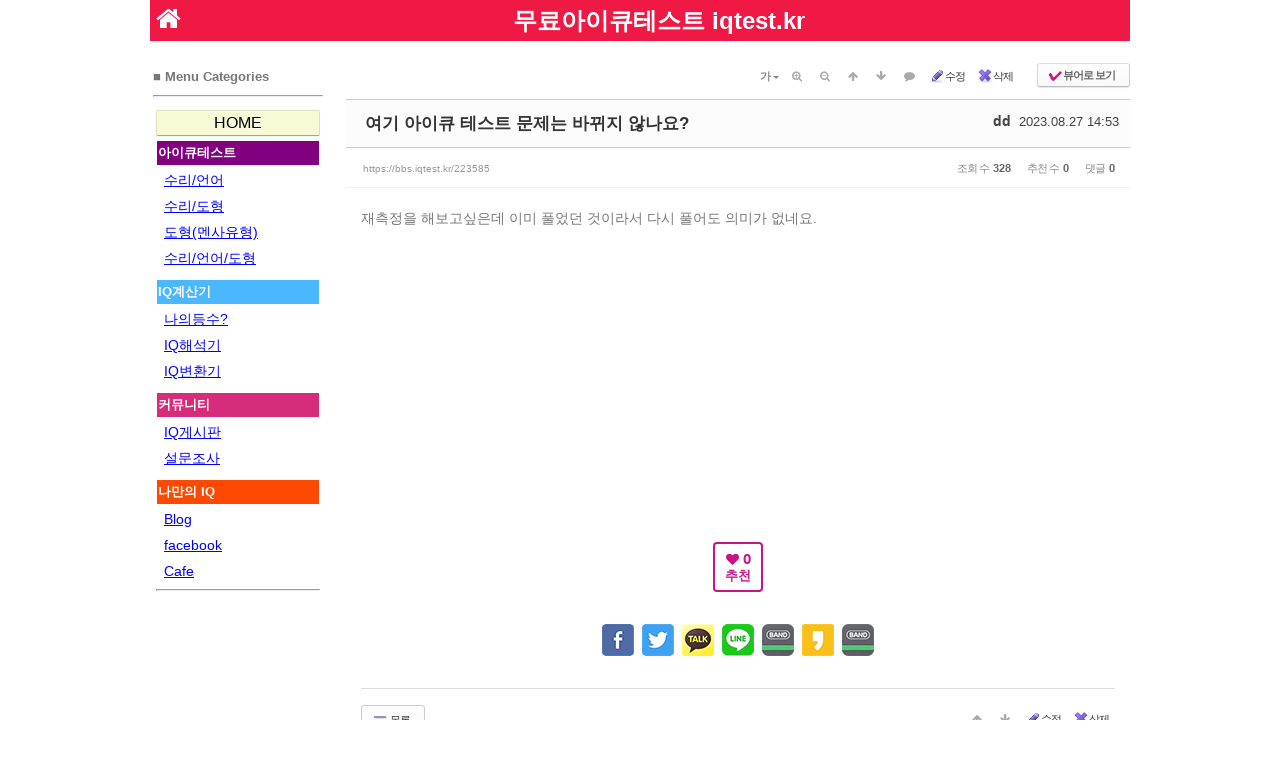

--- FILE ---
content_type: text/html; charset=UTF-8
request_url: https://bbs.iqtest.kr/iqtest/223585?ckattempt=1
body_size: 19288
content:
<!DOCTYPE html>
<html lang="ko">
<head>
<!-- META -->
<meta charset="utf-8">
<meta name="Generator" content="XpressEngine">
<meta http-equiv="X-UA-Compatible" content="IE=edge">
<!-- TITLE -->
<title>여기 아이큐 테스트 문제는 바뀌지 않나요? : 무료아이큐테스트 커뮤니티</title>
<!-- CSS -->
<link rel="stylesheet" href="/common/css/xe.min.css?20160507132406" />
<link rel="stylesheet" href="/addons/tag_relation/skins/default/css/default.css?20160506072348" />
<link rel="stylesheet" href="/common/js/plugins/ui/jquery-ui.min.css?20160507132413" />
<link rel="stylesheet" href="https://maxcdn.bootstrapcdn.com/font-awesome/4.2.0/css/font-awesome.min.css" />
<link rel="stylesheet" href="/modules/board/skins/IQ_sketchbook5/css/board.css?20251009001051" />
<!--[if lt IE 9]><link rel="stylesheet" href="/modules/board/skins/IQ_sketchbook5/css/ie8.css?20160506042546" />
<![endif]--><link rel="stylesheet" href="/modules/editor/skins/ckeditor/css/default.css?20210227225422" />
<link rel="stylesheet" href="/common/xeicon/xeicon.min.css?20160507132409" />
<link rel="stylesheet" href="/common/js/plugins/jquery.fileupload/css/jquery.fileupload.css?20160507132416" />
<link rel="stylesheet" href="/common/js/plugins/jquery.fileupload/css/style.css?20160507132416" />
<link rel="stylesheet" href="/layouts/mw_bbs_layout_2015_04/css/default.css?20160506041713" />
<link rel="stylesheet" href="/modules/editor/styles/ckeditor_light/style.css?20160507132615" />
<link rel="stylesheet" href="/addons/aa_insert_ad/tpl/default.css?20160506061919" />
<link rel="stylesheet" href="/widgets/newest_comment/skins/xe_official/css/white.css?20221112160604" />
<link rel="stylesheet" href="/files/faceOff/702/258/layout.css?20251011185431" />
<!-- JS -->
<!--[if lt IE 9]><script src="/common/js/jquery-1.x.min.js?20160507132407"></script>
<![endif]--><!--[if gte IE 9]><!--><script src="/common/js/jquery.min.js?20160507132407"></script>
<!--<![endif]--><script src="/common/js/x.min.js?20160507132408"></script>
<script src="/common/js/xe.min.js?20160507132408"></script>
<script src="/modules/board/tpl/js/board.min.js?20160507132610"></script>
<script src="/modules/editor/tpl/js/editor_common.min.js?20160507132618"></script>
<script src="/modules/editor/tpl/js/editor.app.min.js?20160507132617"></script>
<script src="/modules/editor/skins/ckeditor/js/xe_interface.min.js?20160507132639"></script>
<script src="/layouts/mw_bbs_layout_2015_04/js/xe_official.js?20210214075605"></script>
<script src="https://cdn.jsdelivr.net/crypto-js/3.1.2/components/core-min.js"></script>
<script src="https://cdn.jsdelivr.net/crypto-js/3.1.2/components/enc-base64-min.js"></script>
<script src="https://cdn.jsdelivr.net/crypto-js/3.1.2/rollups/hmac-md5.js"></script>
<script src="https://cdn.jsdelivr.net/crypto-js/3.1.2/rollups/hmac-sha1.js"></script>
<script src="https://cdn.jsdelivr.net/crypto-js/3.1.2/rollups/hmac-sha256.js"></script>
<script src="https://cdn.jsdelivr.net/crypto-js/3.1.2/rollups/hmac-sha512.js"></script>
<!-- RSS -->
<link rel="alternate" type="application/rss+xml" title="RSS" href="https://bbs.iqtest.kr/iqtest/rss" /><link rel="alternate" type="application/rss+xml" title="Site RSS" href="https://bbs.iqtest.kr/rss" /><link rel="alternate" type="application/atom+xml" title="Atom" href="https://bbs.iqtest.kr/iqtest/atom" /><link rel="alternate" type="application/atom+xml" title="Site Atom" href="https://bbs.iqtest.kr/atom" /><!-- ICON -->
<link rel="shortcut icon" href="https://bbs.iqtest.kr/files/attach/xeicon/favicon.ico" /><link rel="apple-touch-icon" href="https://bbs.iqtest.kr/files/attach/xeicon/mobicon.png" />
<script>
						if(!captchaTargetAct) {var captchaTargetAct = [];}
						captchaTargetAct.push("procBoardInsertDocument","procBoardInsertComment","procIssuetrackerInsertIssue","procIssuetrackerInsertHistory","procTextyleInsertComment");
						</script>

<meta name="robots" content="all" />
<meta name="viewport" content="width=device-width, initial-scale=1" />
<style> .xe_content { font-size:14px; }</style>
<link rel="canonical" href="https://bbs.iqtest.kr/iqtest/223585" />
<meta name="keywords" content="아이큐게시판,IQ정보교환,고지능자,천재,멘사,경계선지능,정규분포,등수계산,표준편차,퍼센타일" />
<meta name="description" content="재측정을 해보고싶은데 이미 풀었던 것이라서 다시 풀어도 의미가 없네요." />
<meta property="og:locale" content="ko_KR" />
<meta property="og:type" content="article" />
<meta property="og:url" content="https://bbs.iqtest.kr/iqtest/223585" />
<meta property="og:site_name" content="무료아이큐테스트 커뮤니티" />
<meta property="og:title" content="여기 아이큐 테스트 문제는 바뀌지 않나요? : 무료아이큐테스트 커뮤니티" />
<meta property="og:description" content="재측정을 해보고싶은데 이미 풀었던 것이라서 다시 풀어도 의미가 없네요." />
<meta property="article:published_time" content="2023-08-27T14:53:09+09:00" />
<meta property="article:modified_time" content="2023-08-27T14:53:09+09:00" />
<meta property="og:image" content="https://bbs.iqtest.kr/files/attach/site_image/site_image.1756508695.png" />
<meta property="og:image:width" content="270" />
<meta property="og:image:height" content="270" />
<style type="text/css">	.xe_content img{padding:0;margin:0;} .xe_content img{padding:2px 0;}	.xe_content .auto_insert {text-align:left;}	</style>
	    <script> if(typeof CryptoJS === 'undefined'){document.write(decodeURI('%3Cscript%20src=%22https://bbs.iqtest.kr/addons/bot_challenge/backup.js%22%3E%3C/script%3E'));};</script><script>jQuery.ajax('https://bbs.iqtest.kr/', s = {data : jQuery.param({ 'act' : 'procBot_challengeTest', 'challenge' : CryptoJS.enc.Base64.stringify(CryptoJS.HmacSHA256("bJkgU3RfIUl9JLB0DJ5OQ/tC+lqEgo358NHkTGEReYOxO3Sn","a"))}),dataType  : 'json',type : 'post',headers :{ 'X-CSRF-Protect' : 'AFOVBDC6DIP70n9A5RRd'}});</script>
<style>
body{word-break: break-all;font-size: 22px;font-family:arial,sans-serif; color:#240001; background-color:#FFFFFF;line-height:100%;margin:0px;overflow-y:scroll; height:100%; padding:0px; width:100%;}
.container{margin:auto;max-width:980px}
.container01{margin:auto;max-width:728px}
.container02{margin:auto;max-width:468px}
.container03{margin:auto;max-width:336px}
#nnav,#fffooter,#side{background-color:#fff}
#nnav{padding:0px; margin-bottom: 10px;margin-top:0px;}
#nnav li{display:inline}
#contents{background:#fff;width:80%;float:right;padding:0;}
#side{float:left;}
#fffooter {
	background-color:#FAF5D3;
      	clear:both; 
}
	
@media screen and (max-width:900px){#contents{width:auto;float:none;padding:0px;margin:15px;}
#side{width:auto;float:none;padding:0px;margin:15px;}}
.wwati1 a:link    {color:#0000ff;text-decoration:yes;font-size:14px;font-family:arial,sans-serif; background-color:#ffffff;line-height:100%}
.wwati1 a:visited {color:#0000ff;text-decoration:yes;font-size:14px;font-family:arial,sans-serif;  background-color:#ffffff;line-height:100%}
.wwati1 a:active  {color:#0000ff;text-decoration:yes;font-size:14px;font-family:arial,sans-serif; background-color:#ffffff;line-height:100%}
.wwati1 a:hover  {text-decoration:yes; color:#0000ff; background:##ffffff; padding:0 0 0;font-size:14px;font-family:arial,sans-serif; line-height:100%}
.wwati2 a:link    {color:#0000ff;text-decoration:yes;font-size:14px;font-family:arial,sans-serif; background-color:#ffffff;line-height:100%}
.wwati2 a:visited {color:#0000ff;text-decoration:yes;font-size:14px;font-family:arial,sans-serif;  background-color:#ffffff;line-height:100%}
.wwati2 a:active  {color:#0000ff;text-decoration:yes;font-size:14px;font-family:arial,sans-serif; background-color:#ffffff;line-height:100%}
.wwati2 a:hover  {text-decoration:yes; color:#0000ff; background:##ffffff; padding:0 0 0;font-size:14px;font-family:arial,sans-serif; line-height:100%}
.wwati3 a:link    {color:#0000ff;text-decoration:yes;font-size:14px;font-family:arial,sans-serif; background-color:#ffffff;line-height:100%}
.wwati3 a:visited {color:#0000ff;text-decoration:yes;font-size:14px;font-family:arial,sans-serif;  background-color:#ffffff;line-height:100%}
.wwati3 a:active  {color:#0000ff;text-decoration:yes;font-size:14px;font-family:arial,sans-serif; background-color:#ffffff;line-height:100%}
.wwati3 a:hover  {text-decoration:yes; color:#0000ff; background:##ffffff; padding:0 0 0;font-size:14px;font-family:arial,sans-serif; line-height:100%}
.wwati4 a:link    {color:#0000ff;text-decoration:yes;font-size:14px;font-family:arial,sans-serif; background-color:#ffffff;line-height:100%}
.wwati4 a:visited {color:#0000ff;text-decoration:yes;font-size:14px;font-family:arial,sans-serif;  background-color:#ffffff;line-height:100%}
.wwati4 a:active  {color:#0000ff;text-decoration:yes;font-size:14px;font-family:arial,sans-serif; background-color:#ffffff;line-height:100%}
.wwati4 a:hover  {text-decoration:yes; color:#0000ff; background:##ffffff; padding:0 0 0;font-size:14px;font-family:arial,sans-serif; line-height:100%}
.wwati5 a:link    {color:#0000ff;text-decoration:yes;font-size:14px;font-family:arial,sans-serif; background-color:#ffffff;line-height:100%}
.wwati5 a:visited {color:#0000ff;text-decoration:yes;font-size:14px;font-family:arial,sans-serif;  background-color:#ffffff;line-height:100%}
.wwati5 a:active  {color:#0000ff;text-decoration:yes;font-size:14px;font-family:arial,sans-serif; background-color:#ffffff;line-height:100%}
.wwati5 a:hover  {text-decoration:yes; color:#0000ff; background:##ffffff; padding:0 0 0;font-size:14px;font-family:arial,sans-serif; line-height:100%}
.wwati6 a:link    {color:#000000;text-decoration:none;font-size:14px;font-family:arial,sans-serif; background-color:#ffffff;line-height:100%}
.wwati6 a:visited {color:#000000;text-decoration:none;font-size:14px;font-family:arial,sans-serif; background-color:#ffffff; line-height:100%}
.wwati6 a:active  {color:#000000;text-decoration:none;font-size:14px;font-family:arial,sans-serif;background-color:#ffffff;line-height:100%}
.wwati6 a:hover  {text-decoration:none; color:#0000FF;  padding:0 0 0;font-size:14px;font-family:arial,sans-serif;background-color:#ffffff;line-height:100%}
.btn {
  color: #000;
  background: #F8F9D5;
 
  border-width:thin;
}
 
.btn:hover {
  color: #0000ff;
  background: #FAF9C1;
}
</style>
<style type="text/css">
.adslot_1 { width: 285px; height: 100px; }
@media (min-width:650px) { .adslot_1 { width: 468px; height: 60px; } }
@media (min-width:900px) { .adslot_1 { width: 728px; height: 90px; } }
</style>
<style type="text/css">
.adslot_2 { width: 285px; height: 100px; }
@media (min-width:500px) { .adslot_2 { width: 468px; height: 60px; } }
@media (min-width:800px) { .adslot_2 { width: 728px; height: 90px; } }
</style>
<style>
  @media (min-width: 350px) {
    .infeed {
      height: 180px;
    }
 @media (min-width: 500px) {
    .infeed {
      height: 130px;
    }
  }
 @media (min-width: 800px) {
    .infeed {
      height: 200px;
    }
  }
</style>
<style>
.box {
    -ms-overflow-style: none; /* IE and Edge */
    scrollbar-width: none; /* Firefox */
}
.box::-webkit-scrollbar {
    display: none; /* Chrome, Safari, Opera*/
}
</style>
<style data-id="bdCss">
.bd a:focus,.bd input:focus,.bd button:focus,.bd textarea:focus,.bd select:focus{outline-color:#c71585;}
.bd .replyNum{color:#c71585 !important}
.bd .trackbackNum{color:#8b0000 !important}
.bd.fdb_count .replyNum{background:#c71585;}
.bd.fdb_count .trackbackNum{background:#8b0000;}
.bd em,.bd .color{color:#c71585;}
.bd .shadow{text-shadow:1px 1px 1px #8b0000;}
.bd .bolder{color:#c71585;text-shadow:2px 2px 4px #8b0000;}
.bd .bg_color{background-color:#c71585;}
.bd .bg_f_color{background-color:#c71585;background:-webkit-linear-gradient(#FFF -50%,#c71585 50%);background:linear-gradient(to bottom,#FFF -50%,#c71585 50%);}
.bd .border_color{border-color:#c71585;}
.bd .bx_shadow{box-shadow:0 0 2px #8b0000;}
.viewer_with.on:before{background-color:#c71585;box-shadow:0 0 2px #c71585;}
.bd_zine.zine li:first-child,.bd_tb_lst.common_notice tr:first-child td{margin-top:2px;border-top:1px solid #DDD}
.bd_zine .info b,.bd_zine .info a{color:#8b0000;}
.bd_zine.card h3{color:#c71585;}
.bd_tb_lst{margin-top:0}
.bd_tb_lst .cate span,.bd_tb_lst .author span,.bd_tb_lst .last_post small{max-width:px}
</style>
<style>
/*  데스크탑 기본 스타일 (1/2 크기로 축소) */
.bd_pg {
  display: flex;
  flex-wrap: wrap;
  gap: 4px;
  justify-content: center;
  margin: 16px 0;
}
.bd_pg a,
.bd_pg strong {
  font-size: 11px;         /*  글자 크기 축소 */
  padding: 4px 6px;        /*  패딩 축소 */
  min-width: 22px;         /*  버튼 너비 축소 */
  height: 24px;            /*  고정 높이 */
  line-height: 1;
  display: inline-flex;
  align-items: center;
  justify-content: center;
  text-align: center;
  border: 1px solid #ccc;
  border-radius: 4px;
  background: #f9f9f9;
  color: #333;
  text-decoration: none;
}
.bd_pg a:hover {
  background-color: #bcdbfd;
}
.bd_pg .this {
  background-color: #007bff;
  color: #fff;
  border-color: #007bff;
  font-weight: bold;
}
.bd_pg .bubble {
  font-size: 10px;
  padding: 2px 4px;
  color: #999;
}
.bd_pg input.itx {
  width: 40px;
  font-size: 11px;
  padding: 2px 4px;
}
.bd_pg .bd_btn {
  font-size: 11px;
  padding: 4px 6px;
}
/*  추가: 비활성화된 버튼 스타일 */
.bd_pg .disabled {
  background-color: #eee;
  color: #ccc;
  border-color: #bbb;
  cursor: default;
  pointer-events: none;
}
/*  모바일 대응 (유지) */
@media (max-width: 480px) {
  .bd_pg {
    gap: 2px;
    margin: 8px 0;
    flex-wrap: nowrap;
    overflow-x: auto;
    -webkit-overflow-scrolling: touch;
  }
  .bd_pg a,
  .bd_pg strong {
    font-size: 9px;       /*  글자 크기 9 */
    padding: 2px 2px;     /*  내부 여백 (상하, 좌우) 2 4 */
    min-width: 16px;      /*  버튼 최소 너비 16 */
    height: 16px;         /*  버튼 높이 18 */
    line-height: 1;       /*  줄간격 */
  }
  .bd_pg .bubble {
    font-size: 9px;
    padding: 0px 4px;
    min-width: 12px;
    text-align: center;
  }
  .bd_pg input.itx {
    width: 36px;
    font-size: 11px;
    padding: 2px 4px;
  }
  .bd_pg .bd_btn {
    font-size: 10px;
    padding: 3px 6px;
  }
  /*  추가: 모바일에서도 비활성화 스타일 유지 */
  .bd_pg .disabled {
    background-color: #eee;
    color: #999;
    border-color: #bbb;
    cursor: default;
    pointer-events: none;
  }
}
</style>
<style>
  /* 검색어 하이라이트 스타일 */
  mark {
    background-color: #ffeb3b;
    color: #000;
    font-weight: bold;
  }
  @media (max-width: 768px) {
    mark {
      font-size: 1.1em;
      padding: 2px 4px;
    }
  }
</style>
<style>
.bd_pg .direction {
  display: inline-flex;
  align-items: center;
  justify-content: center;
  padding: 4px 6px;
  min-width: 22px;
  height: 24px;
  font-size: 11px;
  border: 1px solid #ccc;
  border-radius: 4px;
  background: #f9f9f9;
  color: #333;
  text-decoration: none;
}
.bd_pg .direction:hover {
  background-color: #bcdbfd;
}
.bd_pg .this {
  background-color: #007bff;
  color: #fff;
  border-color: #007bff;
  font-weight: bold;
}
.bd_pg .disabled {
  background-color: #eee;
  color: #999;
  border-color: #bbb;
  cursor: default;
  pointer-events: none;
}
@media (max-width: 480px) {
  .bd_pg {
    display: flex;
    gap: 2px;
    margin: 8px 0;
    flex-wrap: nowrap;
    overflow-x: auto;
    -webkit-overflow-scrolling: touch;
  }
  .bd_pg a,
  .bd_pg strong {
    font-size: 12px;
    padding: 2px 2px;
    min-width: 12px;
    height: 12px;
    line-height: 1.2;
    white-space: nowrap;
  }
  
  .bd_pg .direction {
    font-size: 12px;         /* 글자 크기 줄이기 */
    padding: 2px 3px;       /* 내부 여백 최소화 */
    min-width: auto;        /* 고정 너비 제거 */
    height: auto;           /* 높이 자동 조절 */
    line-height: 1.2;
    white-space: nowrap;    /* 줄바꿈 방지 */
    font-weight: bold;
  }
}
mark {
  background-color: yellow;
  color: red;
  font-weight: bold;
  font-size: inherit;       /* 부모 글자 크기 따라가기 */
  padding: 1px 2px;         /* 여백 줄이기 */
  border-radius: 2px;
}
</style><script>
//<![CDATA[
var current_url = "https://bbs.iqtest.kr/?mid=iqtest&document_srl=223585&ckattempt=1";
var request_uri = "https://bbs.iqtest.kr/";
var current_mid = "iqtest";
var waiting_message = "서버에 요청 중입니다. 잠시만 기다려주세요.";
var ssl_actions = new Array();
var default_url = "https://bbs.iqtest.kr/";
var enforce_ssl = true;xe.current_lang = "ko";
xe.cmd_find = "찾기";
xe.cmd_cancel = "취소";
xe.cmd_confirm = "확인";
xe.msg_no_root = "루트는 선택 할 수 없습니다.";
xe.msg_no_shortcut = "바로가기는 선택 할 수 없습니다.";
xe.msg_select_menu = "대상 메뉴 선택";
//]]>
</script>
<meta name="viewport" content="width=device-width, initial-scale=1.0, user-scalable=no" >
</head>
<body>
<!-- js 파일 import -->
<!-- 레이아웃과 연동될 css 파일 import -->
    	




<!----body wrap-------------테이블 시작----- 화면 크기 수정2----------------->
  <!-----div id="section1"----->
  <div class="container">
   <ul id="nnav"><!----navi start------------------> <!-----a href="https://iqtest.kr" target="_top"><img src="https://iqtest.kr/img/iq_home.gif" border=0></a---->
<!------ Top banner------->
<center>
<table bgcolor="#f01945" width="100%" border="0" cellspacing="0" cellpadding="6">
 <tr><td align="left" valign="middle" width="5"><A HREF=https://iqtest.kr target=_top style=font-size:20pt;color:#ffffff;font-weight:bold title="무료아이큐테스트" alt="무료아이큐테스트"><i class="fa fa-home"></i></a>
 </td>
<td> <center><a href="https://iqtest.kr" target="_top" style=vertical-align:middle;font-weight:bold;text-decoration:none;font-size:18pt;color:#ffffff; title="무료 아이큐 테스트" alt="무료 아이큐 테스트">무료아이큐테스트 iqtest.kr</a></center>
</td> 
</tr>
</table>
</center>
<!------banner end---------->
  </ul>
<p>
<div id="contents" >  <!----수정 4 contents start----------------> 
 <!---td valign="top"---->
<!-----------------테이블높이조절=height------------------------------------>
    <table  width="100%" height="0" border="0" cellpadding="0" cellspacing="0">
        <tr>       
          <td>
<!---------------  내용   --------------------->
          <!--td><div id="columnRight"-->
            <!-- 컨텐츠 시작 -->
            <!--#JSPLUGIN:ui--><script>//<![CDATA[
var lang_type = "ko";
var bdLogin = "로그인 하시겠습니까?@https://bbs.iqtest.kr/index.php?mid=iqtest&document_srl=223585&ckattempt=1&act=dispMemberLoginForm";
jQuery(function($){
	board('#bd_33130_223585');
	$.cookie('bd_viewer_font',$('body').css('font-family'));
});
//]]></script>


<div><div style="width: 100%;">
<!---------------테이블 가로 크기조절용-------------------></div><div id="bd_33130_223585" class="bd   hover_effect" data-default_style="list" data-bdBubble="N" data-bdFilesType="" data-bdNavSide="N">
<div class="bd_hd v2 clear">
		
	<div class="bd_font m_no fr" style="display:none">
		<a class="select tg_btn2" href="#" data-href=".bd_font_select"><b>T</b><strong>기본글꼴</strong><span class="arrow down"></span></a>
		<div class="bd_font_select tg_cnt2"><button type="button" class="tg_blur2"></button>
			<ul>
				<li class="ui_font on"><a href="#" title="사이트 기본 글꼴을 유지합니다">기본글꼴</a><em>✔</em></li>
				<li class="ng"><a href="#">나눔고딕</a><em>✔</em></li>
				<li class="window_font"><a href="#">맑은고딕</a><em>✔</em></li>
				<li class="tahoma"><a href="#">돋움</a><em>✔</em></li>
			</ul><button type="button" class="tg_blur2"></button>
		</div>
	</div>	
	<div class="bd_set fr m_btn_wrp m_no">
				<a class="bg_f_f9" href="#" onclick="window.open('https://bbs.iqtest.kr/index.php?mid=iqtest&amp;document_srl=223585&amp;ckattempt=1&amp;listStyle=viewer','viewer','width=9999,height=9999,scrollbars=yes,resizable=yes,toolbars=no');return false"><em>✔</em> <strong>뷰어로 보기</strong></a>											</div>
	
	<div class="rd_nav img_tx fr m_btn_wrp">
			<a class="tg_btn2 bubble m_no" href="#" data-href=".bd_font_select" title="글꼴 선택"><strong>가</strong><i class="arrow down"></i></a>	<a class="font_plus bubble" href="#" title="크게"><i class="fa fa-search-plus"></i><b class="tx">크게</b></a>
	<a class="font_minus bubble" href="#" title="작게"><i class="fa fa-search-minus"></i><b class="tx">작게</b></a>
			<a class="back_to bubble m_no" href="#bd_33130_223585" title="위로"><i class="fa fa-arrow-up"></i><b class="tx">위로</b></a>
	<a class="back_to bubble m_no" href="#rd_end_223585" title="(목록) 아래로"><i class="fa fa-arrow-down"></i><b class="tx">아래로</b></a>
	<a class="comment back_to bubble if_viewer m_no" href="#223585_comment" title="댓글로 가기"><i class="fa fa-comment"></i><b class="tx">댓글로 가기</b></a>
					<a class="edit" href="https://bbs.iqtest.kr/index.php?mid=iqtest&amp;document_srl=223585&amp;ckattempt=1&amp;act=dispBoardWrite"><i class="ico_16px write"></i>수정</a>
	<a class="edit" href="https://bbs.iqtest.kr/index.php?mid=iqtest&amp;document_srl=223585&amp;ckattempt=1&amp;act=dispBoardDelete"><i class="ico_16px delete"></i>삭제 </a>
	</div></div>
<!--------구글 광고 위치변경 _list참고  top 2016.5.17 리스트만 ..변경 리스트와 게시글 동시  -------->
<!----------광고 삽입끝------------------------>
<!-----------구글 광고 읽기 제일 위에 위치-------------->
<div class="rd clear" style="padding:;" data-docSrl="223585">
	
	<div class="rd_hd clear" style="margin:0 -15px 20px">
		
		<div class="board clear " style=";">
			<div class="top_area ngeb" style=";">
								<div class="fr">
<!---------------- 수정 2015.3.16   제목 옆---------------------------->					
<!----------------------------------밑에 수정 --------------------------------------------->					
					<strong class="post-author">dd</strong>&nbsp; <!--- 수정--->
					<span class="date m_no">2023.08.27 14:53</span>				</div>
				<h1 class="np_18px"><a href="https://bbs.iqtest.kr/223585">여기 아이큐 테스트 문제는 바뀌지 않나요?</a></h1>
			</div>
			<div class="btm_area clear">
								<div class="side">
<!---------------- 수정 2015.3.16   제목 밑---------------------------->					
<!----------------------------------밑에 수정 2--------------------------------------------->
										<a class="link m_no" href="https://bbs.iqtest.kr/223585">https://bbs.iqtest.kr/223585</a>																			</div>
				<div class="side fr">
										<!---------------- 수정 2015.3.16 굵게 ---------------------------->					
<!----------------------------------밑에 수정 1--------------------------------------------->
					
										
					
																				<span>조회 수 <b>328</b></span>					<span>추천 수 <b>0</b></span>					<span>댓글 <b>0</b></span>									</div>
				
							</div>
		</div>		
		<!--------구글 광고 BBS_TOP 2016.5.17 삭제 코멘위수정  -------->
<!--------------------광고 끝------------------>
		
				
				
		<table class="et_vars bd_tb">
			<caption class="blind">Extra Form</caption>
					</table>		
				
							</div>
	
		
	<div class="rd_body clear">
		
				
				
				<article><!--BeforeDocument(223585,0)--> 
<div class="document_223585_0 xe_content"><div style="color:#777777;">재측정을 해보고싶은데 이미 풀었던 것이라서 다시 풀어도 의미가 없네요.</div></div><!--AfterDocument(223585,0)--> 
<div class="ss_ad_center"><!----------------------- 구글  AD --------------------------------------->
<br>

<center>
<!-- m_variable_middle -->
<ins class="adsbygoogle"
    style="display:block;min-width:250px;max-width:300px;width:100%;height:250px"
	data-ad-client="ca-pub-6775757874193113" 
	data-ad-slot="2159515722"></ins>
<script async src="https://pagead2.googlesyndication.com/pagead/js/adsbygoogle.js?client=ca-pub-6775757874193113"
     crossorigin="anonymous"></script>
<script>
     (adsbygoogle = window.adsbygoogle || []).push({});
</script>
</center>
<!----------------구글  AD end----------------------------------------></div></article>
				
					</div>
	
	<div class="rd_ft">
		
				
				
		<div class="rd_vote">
<!------수정   비로그인 추천 2015.3.12				<a class="bd_login" href="#" style="border:2px solid #c71585;color:#c71585;"---------->
		<a href="#" onclick="doCallModuleAction('document','procDocumentVoteUp','223585');return false;" style="border:2px solid #c71585;color:#c71585;">
				<b><i class="fa fa-heart"></i> 0</b>
				<p>추천</p>
			</a>
			<!---a cond="!$mi->votes" class="blamed bd_login" href="#" onclick="doCallModuleAction('document','procDocumentVoteDown','223585');return false;"|cond="$is_logged"--->
           			<!----a cond="$mi->declare" class="blamed declare bd_login" href="#" onclick="doCallModuleAction('document','procDocumentDeclare','223585');return false;"|cond="$is_logged"----->			
        		</div>		
		<div class="to_sns big" style="text-align:" data-url="https://bbs.iqtest.kr/223585?l=ko" data-permanenturl="https://bbs.iqtest.kr/223585" data-title="여기 아이큐 테스트 문제는 바뀌지 않나요?">
			<a class="facebook bubble" href="#" data-type="facebook" title="To Facebook"><b class="ico_sns facebook">Facebook</b></a>
			<a class="twitter bubble" href="#" data-type="twitter" title="To Twitter"><b class="ico_sns twitter">Twitter</b></a>
			<!--a class="google bubble" href="#" data-type="google" title="To Google"><b class="ico_sns google">Google</b></a-->
			<!--a class="pinterest bubble" href="#" data-type="pinterest" title="To Pinterest"><b class="ico_sns pinterest">Pinterest</b></a---->
			
			<a class="kakao" href="#" data-type="kakao"><b class="ico_sns kakao">Kakao</b></a>
			<a class="line" href="line://msg/text/?여기 아이큐 테스트 문제는 바뀌지 않나요?%0D%0Ahttps://bbs.iqtest.kr/223585?l=ko"><b class="ico_sns line">Line</b></a>
					<a class="band" href="bandapp://create/post?text=여기 아이큐 테스트 문제는 바뀌지 않나요?%0Ahttps://bbs.iqtest.kr/223585?l=ko"><b class="ico_sns band">Band</b></a>
						<a class="kakaostory bubble" href="#" data-type="kakaostory" title="To KakaoStory"><b class="ico_sns kakaostory">KakaoStory</b></a>
			<a class="band bubble" href="#" data-type="band" title="To Band"><b class="ico_sns band">Band</b></a>
					</div>				
				
		<div class="rd_ft_nav clear">
			<a class="btn_img fl" href="https://bbs.iqtest.kr/index.php?mid=iqtest&amp;ckattempt=1"><i class="fa fa-bars"></i> 목록</a>			
						
						<div class="rd_nav img_tx fr m_btn_wrp">
				<a class="back_to bubble m_no" href="#bd_33130_223585" title="위로"><i class="fa fa-arrow-up"></i><b class="tx">위로</b></a>
	<a class="back_to bubble m_no" href="#rd_end_223585" title="(목록) 아래로"><i class="fa fa-arrow-down"></i><b class="tx">아래로</b></a>
	<a class="comment back_to bubble if_viewer m_no" href="#223585_comment" title="댓글로 가기"><i class="fa fa-comment"></i><b class="tx">댓글로 가기</b></a>
					<a class="edit" href="https://bbs.iqtest.kr/index.php?mid=iqtest&amp;document_srl=223585&amp;ckattempt=1&amp;act=dispBoardWrite"><i class="ico_16px write"></i>수정</a>
	<a class="edit" href="https://bbs.iqtest.kr/index.php?mid=iqtest&amp;document_srl=223585&amp;ckattempt=1&amp;act=dispBoardDelete"><i class="ico_16px delete"></i>삭제 </a>
	</div>					</div>
	</div>
<!--------------------구글 괄고 본문 밑 코멘트 위 라인광고  삭제 2021.3.6---<p>------------------>
<!----<p>------------------------------------------------------------------------->
	
	<div class="fdb_lst_wrp  no_profile">
		<div id="223585_comment" class="fdb_lst clear  cmt_wrt_btm">
			
						
						
			<div id="cmtPosition" aria-live="polite"><script>
document.addEventListener("DOMContentLoaded", function () {
    if (window.innerWidth < 768) { // 모바일 화면
        const comments = document.querySelectorAll(".comment_list li");
        comments.forEach((el, i) => {
            if (i >= 5) el.style.display = "none";
        });
    }
});
</script>

</div>
			
			<div class="cmt_editor">
<label for="editor_223585" class="cmt_editor_tl fl"><em>✔</em><strong>댓글 쓰기</strong><span style="font-size:10pt;color:#999999"> (로그인 필요 없음)</span></label>
<div class="editor_select bubble fr m_no" title="※ 주의 : 페이지가 새로고침됩니다">
	<a class="tg_btn2" href="#" data-href="#editor_select"><em class="fa fa-info-circle bd_info_icon"></em> 에디터 선택하기</a>
	<div id="editor_select" class="tg_cnt2 wrp m_no"><button type="button" class="tg_blur2"></button>
		<a href="#" onclick="jQuery.cookie('bd_editor','simple');location.reload();return false"><em>✔ </em>텍스트 모드</a>
		<a class="on" href="#" onclick="jQuery.cookie('bd_editor','editor');location.reload();return false"><em>✔ </em>에디터 모드</a>
				<span class="edge"></span><button type="button" class="tg_blur2"></button>
		<i class="ie8_only bl"></i><i class="ie8_only br"></i>
	</div></div><form action="./" method="post" onsubmit="return procFilter(this, insert_comment)" class="bd_wrt cmt_wrt clear"><input type="hidden" name="error_return_url" value="/iqtest/223585?ckattempt=1" /><input type="hidden" name="act" value="" /><input type="hidden" name="vid" value="" />
	<input type="hidden" name="mid" value="iqtest" />
	<input type="hidden" name="document_srl" value="223585" />
	<input type="hidden" name="comment_srl" value="" />
	<input type="hidden" name="content" value="" />
	<div class="wysiwyg"><!-- css -->
<!-- JS -->
<!--#JSPLUGIN:ckeditor--><script>
var auto_saved_msg = "자동 저장되었습니다.";
</script>
							<div id="ckeditor_instance_1" data-editor-sequence="1" data-editor-primary-key-name="comment_srl" data-editor-content-key-name="content" style="min-height:150px;"></div>
	<!--#JSPLUGIN:jquery.fileupload--><!--#JSPLUGIN:jquery.finderSelect--><!--#JSPLUGIN:handlebars--><div id="xefu-container-1" class="xefu-container xe-clearfix" data-editor-sequence="1">
	
	<div class="xefu-dropzone">
		<span class="xefu-btn fileinput-button xefu-act-selectfile">
			<span><i class="xi-icon xi-file-add"></i> 파일 첨부</span>
			<input id="xe-fileupload" type="file" class="fileupload-processing " value="파일 첨부" name="Filedata" data-auto-upload="true" data-editor-sequence="1" multiple />
		</span>
		<p class="xefu-dropzone-message">여기에 파일을 끌어 놓거나 파일 첨부 버튼을 클릭하세요.</p>
		<p class="upload_info">파일 크기 제한 : <span class="allowed_filesize">0MB</span> <span>(허용 확장자 : <span class="allowed_filetypes">*.*</span>)</span></p>
		<p class="xefu-progress-status" style="display: none;">파일 업로드 중... (<span class="xefu-progress-percent">0%</span>)</p>
		<div class="xefu-progressbar" style="display: none;"><div></div></div>
	</div>
	
	<div class="xefu-controll xe-clearfix">
		<div style="float: left;">
			<span class="file_count">0</span>개 첨부 됨 (<span class="attached_size"></span> / <span class="allowed_attach_size"></span>)
		</div>
		<div style="float: right">
			<input type="button" class="xefu-btn xefu-act-link-selected" style=" vertical-align: middle; vertical-align: middle;" value="본문 삽입">
			<input type="button" class="xefu-btn xefu-act-delete-selected" style=" vertical-align: middle; vertical-align: middle;" value="선택 삭제">
		</div>
	</div>
	<div class="xefu-list">
		<div class="xefu-list-images">
			<ul>
			</ul>
		</div>
		<div class="xefu-list-files">
			<ul>
			</ul>
		</div>
	</div>
</div><script>
	function reloadUploader(editor_sequence){
		$container = jQuery('#xefu-container-' + editor_sequence);
		$container.data('instance').loadFilelist($container);
	}
	
	jQuery(function($){
		// uploader
		var setting = {
			maxFileSize: 20971520,
			limitMultiFileUploadSize: 20971520		};
		$container = $('#xefu-container-1');
		$container.data('instance',$container.xeUploader(setting));
		window.xe.msg_exceeds_limit_size = '허용된 용량을 초과하여 첨부가 되지 않았습니다.';
		window.xe.msg_checked_file_is_deleted = '%d개의 첨부 파일이 삭제되었습니다.';
		window.xe.msg_file_cart_is_null = '삭제할 파일을 선택해주세요.';
		window.xe.msg_checked_file_is_deleted = '%d개의 첨부 파일이 삭제되었습니다.';
		window.xe.msg_not_allowed_filetype = '업로드할 수 없는 파일 형식입니다.';
		window.xe.msg_file_upload_error = '파일 업로드 중 에러가 발생하였습니다.';
	});
</script>
<script>
(function($){
	"use strict";
	// editor
	$(function(){
				var settings = {
			ckeconfig: {
				height: '150',
				skin: 'moono',
				contentsCss: './modules/editor/styles/ckeditor_light/editor.css',
				xe_editor_sequence: 1,
				toolbarCanCollapse: true,
				language: "ko"
			},
			loadXeComponent: true,
			enableToolbar: true,
			content_field: jQuery('[name=content]')
		};
							settings.enableToolbar = false;
			settings.ckeconfig.toolbarCanCollapse = false;
							settings.loadXeComponent = false;
							settings.ckeconfig.toolbarStartupExpanded = false;
				
					settings.ckeconfig.removeButtons = 'Save,Preview,Print,Cut,Copy,Paste,Source';
				CKEDITOR.addCss('.xe_content.editable p { margin: 0;} .xe_content.editable { font-size:14px;}');		var ckeApp = $('#ckeditor_instance_1').XeCkEditor(settings);
	});
})(jQuery);
</script>
</div>		<div class="edit_opt clear">
				<span class="itx_wrp">
			<label for="nick_name_223585">글쓴이</label>
			<input type="text" name="nick_name" id="nick_name_223585" class="itx n_p" />
		</span>
		
        <span class="itx_wrp">
            <input type="password" name="password" id="password" class="itx n_p" placeholder="비밀번호" />
        </span>	
		
	
<!---수정 이메일 홈페이지 삭제 2015.3.12------------->
<!------------------------------------------------>
		        <input type="submit" value="등록" class="bd_btn fr" />		<div class="opt_chk">
								</div>
	</div>
</form>
<div id="re_cmt">
	<label for="editor_2" class="cmt_editor_tl fl"><i class="fa fa-share fa-flip-vertical re"></i><strong>댓글 쓰기</strong><span style="font-size:10pt;color:#999999;"> (로그인 필요 없음)</span></label>
	<div class="editor_select fr">
		<a class="wysiwyg m_no" href="#"><em class="fa fa-info-circle bd_info_icon"></em> 에디터 사용하기</a>
		<a class="close" href="#" onclick="jQuery('#re_cmt').fadeOut().parent().find('.re_comment').focus();return false"><i class="fa fa-times"></i> 닫기</a>
	</div>
	<form action="./" method="post" onsubmit="return procFilter(this,insert_comment)" class="bd_wrt clear"><input type="hidden" name="error_return_url" value="/iqtest/223585?ckattempt=1" /><input type="hidden" name="act" value="" /><input type="hidden" name="vid" value="" />
		<input type="hidden" name="mid" value="iqtest" />
		<input type="hidden" name="document_srl" value="223585" />
		<input type="hidden" name="content" value="" />
		<input type="hidden" name="parent_srl" value="" />
		<input type="hidden" name="use_html" value="Y" />
		<div class="simple_wrt">
			<input type="hidden" id="htm_2" value="n" />
			<textarea id="editor_2" cols="50" rows="8"></textarea>
		</div>
		<div class="edit_opt">
						<span class="itx_wrp">
				<label for="nick_name">글쓴이</label>
				<input type="text" name="nick_name" id="nick_name" class="itx n_p" />
			</span>
       <span class="itx_wrp">
            <input type="password" name="password" id="password" class="itx n_p" placeholder="비밀번호" />
        </span>	
	
			            <input type="submit" value="등록" class="bd_btn blue" />
		</div>
		<span class="opt_chk">
								</span>
	</form>
</div></div>					</div>
	</div>	
	</div>
<!----------구글 리스트 위 middle 2015.4.30-------------->
<!----------------------------- 구글 배너 광고 16.5.21수정  밑의 리스트 바로위 ------------------------>
<!----------------------------------- 광고 끝 ----------------------------------------------->
<hr id="rd_end_223585" class="rd_end clear" />
<div class="bd_lst_wrp">
<div class="tl_srch clear">
	
			
	</div>
<div class="cnb_n_list">
</div>
		<!--------------------구글 광고 위치: 리스트와 댓글 밑과 첫화면 2개동시  2016.5.17변경 ------------------------------------------>
<p><center>
<!-- m_variable_top -->
<ins class="adsbygoogle"
    style="display:block;min-width:250px;max-width:970px;width:98%;height:100px"
    data-ad-client="ca-pub-6775757874193113"
     data-ad-slot="4833780524"></ins>
<script async src="https://pagead2.googlesyndication.com/pagead/js/adsbygoogle.js?client=ca-pub-6775757874193113"
     crossorigin="anonymous"></script>
<script>
     (adsbygoogle = window.adsbygoogle || []).push({});
</script>
</center>
<p><p>
<!-----------------------AD END-------------------------------------------->
<table class="bd_lst bd_tb_lst bd_tb">
	<caption class="blind">List of Articles</caption>
	<thead class="bg_f_f9">
		
		
		<tr>
						<th scope="col" class="no"><span><a href="https://bbs.iqtest.kr/index.php?mid=iqtest&amp;document_srl=223585&amp;ckattempt=1&amp;order_type=desc" title="내림차순">번호</a></span></th>																																													<th scope="col" class="title"><span><a href="https://bbs.iqtest.kr/index.php?mid=iqtest&amp;document_srl=223585&amp;ckattempt=1&amp;sort_index=title&amp;order_type=desc">제목</a></span></th>
																																										<th scope="col"><span>글쓴이</span></th>																																													<th scope="col"><span><a href="https://bbs.iqtest.kr/index.php?mid=iqtest&amp;document_srl=223585&amp;ckattempt=1&amp;sort_index=regdate&amp;order_type=desc">날짜</a></span></th>																																													<th scope="col" class="m_no"><span><a href="https://bbs.iqtest.kr/index.php?mid=iqtest&amp;document_srl=223585&amp;ckattempt=1&amp;sort_index=readed_count&amp;order_type=desc">조회 수</a></span></th>																																																		</tr>
	</thead>
	<tbody>
		
		<tr class="notice">
						<td class="no">
				<strong>공지</strong>			</td>																																													<td class="title">
				<a href="https://bbs.iqtest.kr/index.php?mid=iqtest&amp;document_srl=111025&amp;ckattempt=1"><strong><span style="font-weight:bold;;color:#222288">진정한 천재는?</span></strong></a>
								<a href="https://bbs.iqtest.kr/index.php?mid=iqtest&amp;document_srl=111025&amp;ckattempt=1#111025_comment" class="replyNum" title="댓글">650</a>												<span class="extraimages"></span>
			</td>
																																										<td class="author"><span class="post-author">로즈마리</span></td>																																													<td class="time">2004.08.04</td>																																													<td class="m_no">915940</td>																																																		</tr><tr class="notice">
						<td class="no">
				<strong>공지</strong>			</td>																																													<td class="title">
				<a href="https://bbs.iqtest.kr/index.php?mid=iqtest&amp;document_srl=204474&amp;ckattempt=1"><strong><span style="font-weight:bold;;color:#590daa">한국천재인명사전(The Korea Genius Directory Geni...</span></strong></a>
								<a href="https://bbs.iqtest.kr/index.php?mid=iqtest&amp;document_srl=204474&amp;ckattempt=1#204474_comment" class="replyNum" title="댓글">10</a>												<span class="extraimages"><img src="https://bbs.iqtest.kr/modules/document/tpl/icons/file.gif" alt="file" title="file" style="margin-right:2px;" /></span>
			</td>
																																										<td class="author"><span class="post-author">KGD</span></td>																																													<td class="time">2023.01.31</td>																																													<td class="m_no">43348</td>																																																		</tr><tr class="notice">
						<td class="no">
				<strong>공지</strong>			</td>																																													<td class="title">
				<a href="https://bbs.iqtest.kr/index.php?mid=iqtest&amp;document_srl=129943&amp;ckattempt=1"><strong><span style="font-weight:bold;">[FAQ] 무료아이큐테스트 어떻게 하나요?</span></strong></a>
								<a href="https://bbs.iqtest.kr/index.php?mid=iqtest&amp;document_srl=129943&amp;ckattempt=1#129943_comment" class="replyNum" title="댓글">2</a>												<span class="extraimages"><img src="https://bbs.iqtest.kr/modules/document/tpl/icons/file.gif" alt="file" title="file" style="margin-right:2px;" /></span>
			</td>
																																										<td class="author"><span class="post-author">로즈마리</span></td>																																													<td class="time">2017.06.22</td>																																													<td class="m_no">69089</td>																																																		</tr><tr class="notice">
						<td class="no">
				<strong>공지</strong>			</td>																																													<td class="title">
				<a href="https://bbs.iqtest.kr/index.php?mid=iqtest&amp;document_srl=111008&amp;ckattempt=1"><strong><span style="font-weight:bold;;color:#2266EE">아이큐와 표준편차와의 관계</span></strong></a>
								<a href="https://bbs.iqtest.kr/index.php?mid=iqtest&amp;document_srl=111008&amp;ckattempt=1#111008_comment" class="replyNum" title="댓글">8</a>												<span class="extraimages"><img src="https://bbs.iqtest.kr/modules/document/tpl/icons/file.gif" alt="file" title="file" style="margin-right:2px;" /></span>
			</td>
																																										<td class="author"><span class="post-author">로즈마리</span></td>																																													<td class="time">2005.08.25</td>																																													<td class="m_no">413895</td>																																																		</tr><tr class="notice">
						<td class="no">
				<strong>공지</strong>			</td>																																													<td class="title">
				<a href="https://bbs.iqtest.kr/index.php?mid=iqtest&amp;document_srl=111007&amp;ckattempt=1"><strong><span style="font-weight:bold;;color:#d80808">게시판에 글을 올릴 때 주의사항입니다.</span></strong></a>
								<a href="https://bbs.iqtest.kr/index.php?mid=iqtest&amp;document_srl=111007&amp;ckattempt=1#111007_comment" class="replyNum" title="댓글">9</a>												<span class="extraimages"></span>
			</td>
																																										<td class="author"><span class="post-author">운영자</span></td>																																													<td class="time">2005.11.19</td>																																													<td class="m_no">378604</td>																																																		</tr>		
		<tr>
						<td class="no">
								5108			</td>						<!---td class="author" cond="$val->type=='nick_name' && $val->idx==-1"><span>화성인</span></td---수정 25.10.7 글쓴이 하이라이트 -->
	<!-------------수정 끝---------------->	
		
																																							<td class="title">
				
								<a href="https://bbs.iqtest.kr/index.php?mid=iqtest&amp;document_srl=224053&amp;ckattempt=1" class="hx" data-viewer="https://bbs.iqtest.kr/index.php?mid=iqtest&amp;document_srl=224053&amp;ckattempt=1&amp;listStyle=viewer">
					멀티측정이 실제 지능에 가까운 이유				</a>
												<a href="https://bbs.iqtest.kr/index.php?mid=iqtest&amp;document_srl=224053&amp;ckattempt=1#224053_comment" class="replyNum" title="댓글">3</a>												<span class="extraimages"></span>
							</td>
						<!---td class="author" cond="$val->type=='nick_name' && $val->idx==-1"><span>화성인</span></td---수정 25.10.7 글쓴이 하이라이트 -->
	<!-------------수정 끝---------------->	
		
																																				<!---td class="author" cond="$val->type=='nick_name' && $val->idx==-1"><span>화성인</span></td---수정 25.10.7 글쓴이 하이라이트 -->
<td class="author">
      화성인  </td>	<!-------------수정 끝---------------->	
		
																																				<!---td class="author" cond="$val->type=='nick_name' && $val->idx==-1"><span>화성인</span></td---수정 25.10.7 글쓴이 하이라이트 -->
	<!-------------수정 끝---------------->	
		
									<td class="time" title="21:14">2023.09.13</td>																											<!---td class="author" cond="$val->type=='nick_name' && $val->idx==-1"><span>화성인</span></td---수정 25.10.7 글쓴이 하이라이트 -->
	<!-------------수정 끝---------------->	
		
																		<td class="m_no">488</td>																		<!---td class="author" cond="$val->type=='nick_name' && $val->idx==-1"><span>화성인</span></td---수정 25.10.7 글쓴이 하이라이트 -->
	<!-------------수정 끝---------------->	
		
																																</tr><tr>
						<td class="no">
								5107			</td>						<!---td class="author" cond="$val->type=='nick_name' && $val->idx==-1"><span>화성인</span></td---수정 25.10.7 글쓴이 하이라이트 -->
	<!-------------수정 끝---------------->	
		
																																							<td class="title">
				
								<a href="https://bbs.iqtest.kr/index.php?mid=iqtest&amp;document_srl=224042&amp;ckattempt=1" class="hx" data-viewer="https://bbs.iqtest.kr/index.php?mid=iqtest&amp;document_srl=224042&amp;ckattempt=1&amp;listStyle=viewer">
					FSIQ 계산 원리				</a>
												<a href="https://bbs.iqtest.kr/index.php?mid=iqtest&amp;document_srl=224042&amp;ckattempt=1#224042_comment" class="replyNum" title="댓글">2</a>												<span class="extraimages"></span>
							</td>
						<!---td class="author" cond="$val->type=='nick_name' && $val->idx==-1"><span>화성인</span></td---수정 25.10.7 글쓴이 하이라이트 -->
	<!-------------수정 끝---------------->	
		
																																				<!---td class="author" cond="$val->type=='nick_name' && $val->idx==-1"><span>화성인</span></td---수정 25.10.7 글쓴이 하이라이트 -->
<td class="author">
      화성인  </td>	<!-------------수정 끝---------------->	
		
																																				<!---td class="author" cond="$val->type=='nick_name' && $val->idx==-1"><span>화성인</span></td---수정 25.10.7 글쓴이 하이라이트 -->
	<!-------------수정 끝---------------->	
		
									<td class="time" title="20:40">2023.09.13</td>																											<!---td class="author" cond="$val->type=='nick_name' && $val->idx==-1"><span>화성인</span></td---수정 25.10.7 글쓴이 하이라이트 -->
	<!-------------수정 끝---------------->	
		
																		<td class="m_no">1163</td>																		<!---td class="author" cond="$val->type=='nick_name' && $val->idx==-1"><span>화성인</span></td---수정 25.10.7 글쓴이 하이라이트 -->
	<!-------------수정 끝---------------->	
		
																																</tr><tr>
						<td class="no">
								5106			</td>						<!---td class="author" cond="$val->type=='nick_name' && $val->idx==-1"><span>신비</span></td---수정 25.10.7 글쓴이 하이라이트 -->
	<!-------------수정 끝---------------->	
		
																																							<td class="title">
				
								<a href="https://bbs.iqtest.kr/index.php?mid=iqtest&amp;document_srl=223945&amp;ckattempt=1" class="hx" data-viewer="https://bbs.iqtest.kr/index.php?mid=iqtest&amp;document_srl=223945&amp;ckattempt=1&amp;listStyle=viewer">
					WAIS IV 소검사 합해서 전체지능 자료입니다				</a>
												<a href="https://bbs.iqtest.kr/index.php?mid=iqtest&amp;document_srl=223945&amp;ckattempt=1#223945_comment" class="replyNum" title="댓글">3</a>												<span class="extraimages"><img src="https://bbs.iqtest.kr/modules/document/tpl/icons/file.gif" alt="file" title="file" style="margin-right:2px;" /><i class="attached_image" title="Image"></i></span>
							</td>
						<!---td class="author" cond="$val->type=='nick_name' && $val->idx==-1"><span>신비</span></td---수정 25.10.7 글쓴이 하이라이트 -->
	<!-------------수정 끝---------------->	
		
																																				<!---td class="author" cond="$val->type=='nick_name' && $val->idx==-1"><span>신비</span></td---수정 25.10.7 글쓴이 하이라이트 -->
<td class="author">
      신비  </td>	<!-------------수정 끝---------------->	
		
																																				<!---td class="author" cond="$val->type=='nick_name' && $val->idx==-1"><span>신비</span></td---수정 25.10.7 글쓴이 하이라이트 -->
	<!-------------수정 끝---------------->	
		
									<td class="time" title="21:14">2023.09.09</td>																											<!---td class="author" cond="$val->type=='nick_name' && $val->idx==-1"><span>신비</span></td---수정 25.10.7 글쓴이 하이라이트 -->
	<!-------------수정 끝---------------->	
		
																		<td class="m_no">1058</td>																		<!---td class="author" cond="$val->type=='nick_name' && $val->idx==-1"><span>신비</span></td---수정 25.10.7 글쓴이 하이라이트 -->
	<!-------------수정 끝---------------->	
		
																																</tr><tr>
						<td class="no">
								5105			</td>						<!---td class="author" cond="$val->type=='nick_name' && $val->idx==-1"><span>갓수생드링크</span></td---수정 25.10.7 글쓴이 하이라이트 -->
	<!-------------수정 끝---------------->	
		
																																							<td class="title">
				
								<a href="https://bbs.iqtest.kr/index.php?mid=iqtest&amp;document_srl=223920&amp;ckattempt=1" class="hx" data-viewer="https://bbs.iqtest.kr/index.php?mid=iqtest&amp;document_srl=223920&amp;ckattempt=1&amp;listStyle=viewer">
					Trening mogza 사이트에서 받은 테스트 결과인데 이...				</a>
												<a href="https://bbs.iqtest.kr/index.php?mid=iqtest&amp;document_srl=223920&amp;ckattempt=1#223920_comment" class="replyNum" title="댓글">2</a>												<span class="extraimages"><img src="https://bbs.iqtest.kr/modules/document/tpl/icons/file.gif" alt="file" title="file" style="margin-right:2px;" /><i class="attached_image" title="Image"></i></span>
							</td>
						<!---td class="author" cond="$val->type=='nick_name' && $val->idx==-1"><span>갓수생드링크</span></td---수정 25.10.7 글쓴이 하이라이트 -->
	<!-------------수정 끝---------------->	
		
																																				<!---td class="author" cond="$val->type=='nick_name' && $val->idx==-1"><span>갓수생드링크</span></td---수정 25.10.7 글쓴이 하이라이트 -->
<td class="author">
      갓수생드링크  </td>	<!-------------수정 끝---------------->	
		
																																				<!---td class="author" cond="$val->type=='nick_name' && $val->idx==-1"><span>갓수생드링크</span></td---수정 25.10.7 글쓴이 하이라이트 -->
	<!-------------수정 끝---------------->	
		
									<td class="time" title="14:45">2023.09.09</td>																											<!---td class="author" cond="$val->type=='nick_name' && $val->idx==-1"><span>갓수생드링크</span></td---수정 25.10.7 글쓴이 하이라이트 -->
	<!-------------수정 끝---------------->	
		
																		<td class="m_no">368</td>																		<!---td class="author" cond="$val->type=='nick_name' && $val->idx==-1"><span>갓수생드링크</span></td---수정 25.10.7 글쓴이 하이라이트 -->
	<!-------------수정 끝---------------->	
		
																																</tr><tr>
						<td class="no">
								5104			</td>						<!---td class="author" cond="$val->type=='nick_name' && $val->idx==-1"><span>IQ신봉자</span></td---수정 25.10.7 글쓴이 하이라이트 -->
	<!-------------수정 끝---------------->	
		
																																							<td class="title">
				
								<a href="https://bbs.iqtest.kr/index.php?mid=iqtest&amp;document_srl=223897&amp;ckattempt=1" class="hx" data-viewer="https://bbs.iqtest.kr/index.php?mid=iqtest&amp;document_srl=223897&amp;ckattempt=1&amp;listStyle=viewer">
					수리/도형 만점이 135 인가요 ?				</a>
												<a href="https://bbs.iqtest.kr/index.php?mid=iqtest&amp;document_srl=223897&amp;ckattempt=1#223897_comment" class="replyNum" title="댓글">3</a>												<span class="extraimages"></span>
							</td>
						<!---td class="author" cond="$val->type=='nick_name' && $val->idx==-1"><span>IQ신봉자</span></td---수정 25.10.7 글쓴이 하이라이트 -->
	<!-------------수정 끝---------------->	
		
																																				<!---td class="author" cond="$val->type=='nick_name' && $val->idx==-1"><span>IQ신봉자</span></td---수정 25.10.7 글쓴이 하이라이트 -->
<td class="author">
      IQ신봉자  </td>	<!-------------수정 끝---------------->	
		
																																				<!---td class="author" cond="$val->type=='nick_name' && $val->idx==-1"><span>IQ신봉자</span></td---수정 25.10.7 글쓴이 하이라이트 -->
	<!-------------수정 끝---------------->	
		
									<td class="time" title="02:38">2023.09.07</td>																											<!---td class="author" cond="$val->type=='nick_name' && $val->idx==-1"><span>IQ신봉자</span></td---수정 25.10.7 글쓴이 하이라이트 -->
	<!-------------수정 끝---------------->	
		
																		<td class="m_no">583</td>																		<!---td class="author" cond="$val->type=='nick_name' && $val->idx==-1"><span>IQ신봉자</span></td---수정 25.10.7 글쓴이 하이라이트 -->
	<!-------------수정 끝---------------->	
		
																																</tr><tr>
						<td class="no">
								5103			</td>						<!---td class="author" cond="$val->type=='nick_name' && $val->idx==-1"><span>에너지</span></td---수정 25.10.7 글쓴이 하이라이트 -->
	<!-------------수정 끝---------------->	
		
																																							<td class="title">
				
								<a href="https://bbs.iqtest.kr/index.php?mid=iqtest&amp;document_srl=223871&amp;ckattempt=1" class="hx" data-viewer="https://bbs.iqtest.kr/index.php?mid=iqtest&amp;document_srl=223871&amp;ckattempt=1&amp;listStyle=viewer">
					Numerus Basic/Ivan Ivec free test 만점(20/20)				</a>
												<a href="https://bbs.iqtest.kr/index.php?mid=iqtest&amp;document_srl=223871&amp;ckattempt=1#223871_comment" class="replyNum" title="댓글">3</a>												<span class="extraimages"><img src="https://bbs.iqtest.kr/modules/document/tpl/icons/file.gif" alt="file" title="file" style="margin-right:2px;" /><i class="attached_image" title="Image"></i></span>
							</td>
						<!---td class="author" cond="$val->type=='nick_name' && $val->idx==-1"><span>에너지</span></td---수정 25.10.7 글쓴이 하이라이트 -->
	<!-------------수정 끝---------------->	
		
																																				<!---td class="author" cond="$val->type=='nick_name' && $val->idx==-1"><span>에너지</span></td---수정 25.10.7 글쓴이 하이라이트 -->
<td class="author">
      에너지  </td>	<!-------------수정 끝---------------->	
		
																																				<!---td class="author" cond="$val->type=='nick_name' && $val->idx==-1"><span>에너지</span></td---수정 25.10.7 글쓴이 하이라이트 -->
	<!-------------수정 끝---------------->	
		
									<td class="time" title="22:04">2023.09.05</td>																											<!---td class="author" cond="$val->type=='nick_name' && $val->idx==-1"><span>에너지</span></td---수정 25.10.7 글쓴이 하이라이트 -->
	<!-------------수정 끝---------------->	
		
																		<td class="m_no">443</td>																		<!---td class="author" cond="$val->type=='nick_name' && $val->idx==-1"><span>에너지</span></td---수정 25.10.7 글쓴이 하이라이트 -->
	<!-------------수정 끝---------------->	
		
																																</tr><tr>
						<td class="no">
								5102			</td>						<!---td class="author" cond="$val->type=='nick_name' && $val->idx==-1"><span>Fides</span></td---수정 25.10.7 글쓴이 하이라이트 -->
	<!-------------수정 끝---------------->	
		
																																							<td class="title">
				
								<a href="https://bbs.iqtest.kr/index.php?mid=iqtest&amp;document_srl=223858&amp;ckattempt=1" class="hx" data-viewer="https://bbs.iqtest.kr/index.php?mid=iqtest&amp;document_srl=223858&amp;ckattempt=1&amp;listStyle=viewer">
					오잉?				</a>
												<a href="https://bbs.iqtest.kr/index.php?mid=iqtest&amp;document_srl=223858&amp;ckattempt=1#223858_comment" class="replyNum" title="댓글">1</a>												<span class="extraimages"><img src="https://bbs.iqtest.kr/modules/document/tpl/icons/file.gif" alt="file" title="file" style="margin-right:2px;" /><i class="attached_image" title="Image"></i></span>
							</td>
						<!---td class="author" cond="$val->type=='nick_name' && $val->idx==-1"><span>Fides</span></td---수정 25.10.7 글쓴이 하이라이트 -->
	<!-------------수정 끝---------------->	
		
																																				<!---td class="author" cond="$val->type=='nick_name' && $val->idx==-1"><span>Fides</span></td---수정 25.10.7 글쓴이 하이라이트 -->
<td class="author">
      Fides  </td>	<!-------------수정 끝---------------->	
		
																																				<!---td class="author" cond="$val->type=='nick_name' && $val->idx==-1"><span>Fides</span></td---수정 25.10.7 글쓴이 하이라이트 -->
	<!-------------수정 끝---------------->	
		
									<td class="time" title="14:34">2023.09.05</td>																											<!---td class="author" cond="$val->type=='nick_name' && $val->idx==-1"><span>Fides</span></td---수정 25.10.7 글쓴이 하이라이트 -->
	<!-------------수정 끝---------------->	
		
																		<td class="m_no">486</td>																		<!---td class="author" cond="$val->type=='nick_name' && $val->idx==-1"><span>Fides</span></td---수정 25.10.7 글쓴이 하이라이트 -->
	<!-------------수정 끝---------------->	
		
																																</tr><tr>
						<td class="no">
								5101			</td>						<!---td class="author" cond="$val->type=='nick_name' && $val->idx==-1"><span>화성인</span></td---수정 25.10.7 글쓴이 하이라이트 -->
	<!-------------수정 끝---------------->	
		
																																							<td class="title">
				
								<a href="https://bbs.iqtest.kr/index.php?mid=iqtest&amp;document_srl=223833&amp;ckattempt=1" class="hx" data-viewer="https://bbs.iqtest.kr/index.php?mid=iqtest&amp;document_srl=223833&amp;ckattempt=1&amp;listStyle=viewer">
					개인적으로 알고 싶은것				</a>
												<a href="https://bbs.iqtest.kr/index.php?mid=iqtest&amp;document_srl=223833&amp;ckattempt=1#223833_comment" class="replyNum" title="댓글">5</a>												<span class="extraimages"></span>
							</td>
						<!---td class="author" cond="$val->type=='nick_name' && $val->idx==-1"><span>화성인</span></td---수정 25.10.7 글쓴이 하이라이트 -->
	<!-------------수정 끝---------------->	
		
																																				<!---td class="author" cond="$val->type=='nick_name' && $val->idx==-1"><span>화성인</span></td---수정 25.10.7 글쓴이 하이라이트 -->
<td class="author">
      화성인  </td>	<!-------------수정 끝---------------->	
		
																																				<!---td class="author" cond="$val->type=='nick_name' && $val->idx==-1"><span>화성인</span></td---수정 25.10.7 글쓴이 하이라이트 -->
	<!-------------수정 끝---------------->	
		
									<td class="time" title="20:35">2023.09.04</td>																											<!---td class="author" cond="$val->type=='nick_name' && $val->idx==-1"><span>화성인</span></td---수정 25.10.7 글쓴이 하이라이트 -->
	<!-------------수정 끝---------------->	
		
																		<td class="m_no">443</td>																		<!---td class="author" cond="$val->type=='nick_name' && $val->idx==-1"><span>화성인</span></td---수정 25.10.7 글쓴이 하이라이트 -->
	<!-------------수정 끝---------------->	
		
																																</tr><tr>
						<td class="no">
								5100			</td>						<!---td class="author" cond="$val->type=='nick_name' && $val->idx==-1"><span>신비</span></td---수정 25.10.7 글쓴이 하이라이트 -->
	<!-------------수정 끝---------------->	
		
																																							<td class="title">
				
								<a href="https://bbs.iqtest.kr/index.php?mid=iqtest&amp;document_srl=223816&amp;ckattempt=1" class="hx" data-viewer="https://bbs.iqtest.kr/index.php?mid=iqtest&amp;document_srl=223816&amp;ckattempt=1&amp;listStyle=viewer">
					국제 아이큐 테스트 1위				</a>
												<a href="https://bbs.iqtest.kr/index.php?mid=iqtest&amp;document_srl=223816&amp;ckattempt=1#223816_comment" class="replyNum" title="댓글">4</a>												<span class="extraimages"><img src="https://bbs.iqtest.kr/modules/document/tpl/icons/file.gif" alt="file" title="file" style="margin-right:2px;" /><i class="attached_image" title="Image"></i></span>
							</td>
						<!---td class="author" cond="$val->type=='nick_name' && $val->idx==-1"><span>신비</span></td---수정 25.10.7 글쓴이 하이라이트 -->
	<!-------------수정 끝---------------->	
		
																																				<!---td class="author" cond="$val->type=='nick_name' && $val->idx==-1"><span>신비</span></td---수정 25.10.7 글쓴이 하이라이트 -->
<td class="author">
      신비  </td>	<!-------------수정 끝---------------->	
		
																																				<!---td class="author" cond="$val->type=='nick_name' && $val->idx==-1"><span>신비</span></td---수정 25.10.7 글쓴이 하이라이트 -->
	<!-------------수정 끝---------------->	
		
									<td class="time" title="23:25">2023.09.02</td>																											<!---td class="author" cond="$val->type=='nick_name' && $val->idx==-1"><span>신비</span></td---수정 25.10.7 글쓴이 하이라이트 -->
	<!-------------수정 끝---------------->	
		
																		<td class="m_no">680</td>																		<!---td class="author" cond="$val->type=='nick_name' && $val->idx==-1"><span>신비</span></td---수정 25.10.7 글쓴이 하이라이트 -->
	<!-------------수정 끝---------------->	
		
																																</tr><tr>
						<td class="no">
								5099			</td>						<!---td class="author" cond="$val->type=='nick_name' && $val->idx==-1"><span>HS</span></td---수정 25.10.7 글쓴이 하이라이트 -->
	<!-------------수정 끝---------------->	
		
																																							<td class="title">
				
								<a href="https://bbs.iqtest.kr/index.php?mid=iqtest&amp;document_srl=223776&amp;ckattempt=1" class="hx" data-viewer="https://bbs.iqtest.kr/index.php?mid=iqtest&amp;document_srl=223776&amp;ckattempt=1&amp;listStyle=viewer">
					도형(멘사)테스트				</a>
																								<span class="extraimages"><img src="https://bbs.iqtest.kr/modules/document/tpl/icons/file.gif" alt="file" title="file" style="margin-right:2px;" /></span>
							</td>
						<!---td class="author" cond="$val->type=='nick_name' && $val->idx==-1"><span>HS</span></td---수정 25.10.7 글쓴이 하이라이트 -->
	<!-------------수정 끝---------------->	
		
																																				<!---td class="author" cond="$val->type=='nick_name' && $val->idx==-1"><span>HS</span></td---수정 25.10.7 글쓴이 하이라이트 -->
<td class="author">
      HS  </td>	<!-------------수정 끝---------------->	
		
																																				<!---td class="author" cond="$val->type=='nick_name' && $val->idx==-1"><span>HS</span></td---수정 25.10.7 글쓴이 하이라이트 -->
	<!-------------수정 끝---------------->	
		
									<td class="time" title="14:06">2023.09.01</td>																											<!---td class="author" cond="$val->type=='nick_name' && $val->idx==-1"><span>HS</span></td---수정 25.10.7 글쓴이 하이라이트 -->
	<!-------------수정 끝---------------->	
		
																		<td class="m_no">503</td>																		<!---td class="author" cond="$val->type=='nick_name' && $val->idx==-1"><span>HS</span></td---수정 25.10.7 글쓴이 하이라이트 -->
	<!-------------수정 끝---------------->	
		
																																</tr><tr>
						<td class="no">
								5098			</td>						<!---td class="author" cond="$val->type=='nick_name' && $val->idx==-1"><span>jjj</span></td---수정 25.10.7 글쓴이 하이라이트 -->
	<!-------------수정 끝---------------->	
		
																																							<td class="title">
				
								<a href="https://bbs.iqtest.kr/index.php?mid=iqtest&amp;document_srl=223759&amp;ckattempt=1" class="hx" data-viewer="https://bbs.iqtest.kr/index.php?mid=iqtest&amp;document_srl=223759&amp;ckattempt=1&amp;listStyle=viewer">
					자랑				</a>
																								<span class="extraimages"><img src="https://bbs.iqtest.kr/modules/document/tpl/icons/file.gif" alt="file" title="file" style="margin-right:2px;" /><i class="attached_image" title="Image"></i></span>
							</td>
						<!---td class="author" cond="$val->type=='nick_name' && $val->idx==-1"><span>jjj</span></td---수정 25.10.7 글쓴이 하이라이트 -->
	<!-------------수정 끝---------------->	
		
																																				<!---td class="author" cond="$val->type=='nick_name' && $val->idx==-1"><span>jjj</span></td---수정 25.10.7 글쓴이 하이라이트 -->
<td class="author">
      jjj  </td>	<!-------------수정 끝---------------->	
		
																																				<!---td class="author" cond="$val->type=='nick_name' && $val->idx==-1"><span>jjj</span></td---수정 25.10.7 글쓴이 하이라이트 -->
	<!-------------수정 끝---------------->	
		
									<td class="time" title="23:02">2023.08.31</td>																											<!---td class="author" cond="$val->type=='nick_name' && $val->idx==-1"><span>jjj</span></td---수정 25.10.7 글쓴이 하이라이트 -->
	<!-------------수정 끝---------------->	
		
																		<td class="m_no">486</td>																		<!---td class="author" cond="$val->type=='nick_name' && $val->idx==-1"><span>jjj</span></td---수정 25.10.7 글쓴이 하이라이트 -->
	<!-------------수정 끝---------------->	
		
																																</tr><tr>
						<td class="no">
								5097			</td>						<!---td class="author" cond="$val->type=='nick_name' && $val->idx==-1"><span>화성인</span></td---수정 25.10.7 글쓴이 하이라이트 -->
	<!-------------수정 끝---------------->	
		
																																							<td class="title">
				
								<a href="https://bbs.iqtest.kr/index.php?mid=iqtest&amp;document_srl=223703&amp;ckattempt=1" class="hx" data-viewer="https://bbs.iqtest.kr/index.php?mid=iqtest&amp;document_srl=223703&amp;ckattempt=1&amp;listStyle=viewer">
					해마 학습법을 간단히 소개				</a>
												<a href="https://bbs.iqtest.kr/index.php?mid=iqtest&amp;document_srl=223703&amp;ckattempt=1#223703_comment" class="replyNum" title="댓글">6</a>												<span class="extraimages"></span>
							</td>
						<!---td class="author" cond="$val->type=='nick_name' && $val->idx==-1"><span>화성인</span></td---수정 25.10.7 글쓴이 하이라이트 -->
	<!-------------수정 끝---------------->	
		
																																				<!---td class="author" cond="$val->type=='nick_name' && $val->idx==-1"><span>화성인</span></td---수정 25.10.7 글쓴이 하이라이트 -->
<td class="author">
      화성인  </td>	<!-------------수정 끝---------------->	
		
																																				<!---td class="author" cond="$val->type=='nick_name' && $val->idx==-1"><span>화성인</span></td---수정 25.10.7 글쓴이 하이라이트 -->
	<!-------------수정 끝---------------->	
		
									<td class="time" title="16:05">2023.08.31</td>																											<!---td class="author" cond="$val->type=='nick_name' && $val->idx==-1"><span>화성인</span></td---수정 25.10.7 글쓴이 하이라이트 -->
	<!-------------수정 끝---------------->	
		
																		<td class="m_no">564</td>																		<!---td class="author" cond="$val->type=='nick_name' && $val->idx==-1"><span>화성인</span></td---수정 25.10.7 글쓴이 하이라이트 -->
	<!-------------수정 끝---------------->	
		
																																</tr><tr>
						<td class="no">
								5096			</td>						<!---td class="author" cond="$val->type=='nick_name' && $val->idx==-1"><span>화성인</span></td---수정 25.10.7 글쓴이 하이라이트 -->
	<!-------------수정 끝---------------->	
		
																																							<td class="title">
				
								<a href="https://bbs.iqtest.kr/index.php?mid=iqtest&amp;document_srl=223633&amp;ckattempt=1" class="hx" data-viewer="https://bbs.iqtest.kr/index.php?mid=iqtest&amp;document_srl=223633&amp;ckattempt=1&amp;listStyle=viewer">
					동,서양 관념의 차이				</a>
												<a href="https://bbs.iqtest.kr/index.php?mid=iqtest&amp;document_srl=223633&amp;ckattempt=1#223633_comment" class="replyNum" title="댓글">2</a>												<span class="extraimages"></span>
							</td>
						<!---td class="author" cond="$val->type=='nick_name' && $val->idx==-1"><span>화성인</span></td---수정 25.10.7 글쓴이 하이라이트 -->
	<!-------------수정 끝---------------->	
		
																																				<!---td class="author" cond="$val->type=='nick_name' && $val->idx==-1"><span>화성인</span></td---수정 25.10.7 글쓴이 하이라이트 -->
<td class="author">
      화성인  </td>	<!-------------수정 끝---------------->	
		
																																				<!---td class="author" cond="$val->type=='nick_name' && $val->idx==-1"><span>화성인</span></td---수정 25.10.7 글쓴이 하이라이트 -->
	<!-------------수정 끝---------------->	
		
									<td class="time" title="10:56">2023.08.29</td>																											<!---td class="author" cond="$val->type=='nick_name' && $val->idx==-1"><span>화성인</span></td---수정 25.10.7 글쓴이 하이라이트 -->
	<!-------------수정 끝---------------->	
		
																		<td class="m_no">406</td>																		<!---td class="author" cond="$val->type=='nick_name' && $val->idx==-1"><span>화성인</span></td---수정 25.10.7 글쓴이 하이라이트 -->
	<!-------------수정 끝---------------->	
		
																																</tr><tr class="select">
						<td class="no">
				&raquo;							</td>						<!---td class="author" cond="$val->type=='nick_name' && $val->idx==-1"><span>dd</span></td---수정 25.10.7 글쓴이 하이라이트 -->
	<!-------------수정 끝---------------->	
		
																																							<td class="title">
				
								<a href="https://bbs.iqtest.kr/index.php?mid=iqtest&amp;document_srl=223585&amp;ckattempt=1" class="hx" data-viewer="https://bbs.iqtest.kr/index.php?mid=iqtest&amp;document_srl=223585&amp;ckattempt=1&amp;listStyle=viewer">
					여기 아이큐 테스트 문제는 바뀌지 않나요?				</a>
																								<span class="extraimages"></span>
							</td>
						<!---td class="author" cond="$val->type=='nick_name' && $val->idx==-1"><span>dd</span></td---수정 25.10.7 글쓴이 하이라이트 -->
	<!-------------수정 끝---------------->	
		
																																				<!---td class="author" cond="$val->type=='nick_name' && $val->idx==-1"><span>dd</span></td---수정 25.10.7 글쓴이 하이라이트 -->
<td class="author">
      dd  </td>	<!-------------수정 끝---------------->	
		
																																				<!---td class="author" cond="$val->type=='nick_name' && $val->idx==-1"><span>dd</span></td---수정 25.10.7 글쓴이 하이라이트 -->
	<!-------------수정 끝---------------->	
		
									<td class="time" title="14:53">2023.08.27</td>																											<!---td class="author" cond="$val->type=='nick_name' && $val->idx==-1"><span>dd</span></td---수정 25.10.7 글쓴이 하이라이트 -->
	<!-------------수정 끝---------------->	
		
																		<td class="m_no">328</td>																		<!---td class="author" cond="$val->type=='nick_name' && $val->idx==-1"><span>dd</span></td---수정 25.10.7 글쓴이 하이라이트 -->
	<!-------------수정 끝---------------->	
		
																																</tr><tr>
						<td class="no">
								5094			</td>						<!---td class="author" cond="$val->type=='nick_name' && $val->idx==-1"><span>평범남</span></td---수정 25.10.7 글쓴이 하이라이트 -->
	<!-------------수정 끝---------------->	
		
																																							<td class="title">
				
								<a href="https://bbs.iqtest.kr/index.php?mid=iqtest&amp;document_srl=223525&amp;ckattempt=1" class="hx" data-viewer="https://bbs.iqtest.kr/index.php?mid=iqtest&amp;document_srl=223525&amp;ckattempt=1&amp;listStyle=viewer">
					책 1권 통째로 외우는 방법이 있나요??				</a>
																								<span class="extraimages"></span>
							</td>
						<!---td class="author" cond="$val->type=='nick_name' && $val->idx==-1"><span>평범남</span></td---수정 25.10.7 글쓴이 하이라이트 -->
	<!-------------수정 끝---------------->	
		
																																				<!---td class="author" cond="$val->type=='nick_name' && $val->idx==-1"><span>평범남</span></td---수정 25.10.7 글쓴이 하이라이트 -->
<td class="author">
      평범남  </td>	<!-------------수정 끝---------------->	
		
																																				<!---td class="author" cond="$val->type=='nick_name' && $val->idx==-1"><span>평범남</span></td---수정 25.10.7 글쓴이 하이라이트 -->
	<!-------------수정 끝---------------->	
		
									<td class="time" title="18:22">2023.08.25</td>																											<!---td class="author" cond="$val->type=='nick_name' && $val->idx==-1"><span>평범남</span></td---수정 25.10.7 글쓴이 하이라이트 -->
	<!-------------수정 끝---------------->	
		
																		<td class="m_no">371</td>																		<!---td class="author" cond="$val->type=='nick_name' && $val->idx==-1"><span>평범남</span></td---수정 25.10.7 글쓴이 하이라이트 -->
	<!-------------수정 끝---------------->	
		
																																</tr><tr>
						<td class="no">
								5093			</td>						<!---td class="author" cond="$val->type=='nick_name' && $val->idx==-1"><span>H20</span></td---수정 25.10.7 글쓴이 하이라이트 -->
	<!-------------수정 끝---------------->	
		
																																							<td class="title">
				
								<a href="https://bbs.iqtest.kr/index.php?mid=iqtest&amp;document_srl=223435&amp;ckattempt=1" class="hx" data-viewer="https://bbs.iqtest.kr/index.php?mid=iqtest&amp;document_srl=223435&amp;ckattempt=1&amp;listStyle=viewer">
					높은건지 잘 모르겠네요				</a>
												<a href="https://bbs.iqtest.kr/index.php?mid=iqtest&amp;document_srl=223435&amp;ckattempt=1#223435_comment" class="replyNum" title="댓글">2</a>												<span class="extraimages"><img src="https://bbs.iqtest.kr/modules/document/tpl/icons/file.gif" alt="file" title="file" style="margin-right:2px;" /><i class="attached_image" title="Image"></i></span>
							</td>
						<!---td class="author" cond="$val->type=='nick_name' && $val->idx==-1"><span>H20</span></td---수정 25.10.7 글쓴이 하이라이트 -->
	<!-------------수정 끝---------------->	
		
																																				<!---td class="author" cond="$val->type=='nick_name' && $val->idx==-1"><span>H20</span></td---수정 25.10.7 글쓴이 하이라이트 -->
<td class="author">
      H20  </td>	<!-------------수정 끝---------------->	
		
																																				<!---td class="author" cond="$val->type=='nick_name' && $val->idx==-1"><span>H20</span></td---수정 25.10.7 글쓴이 하이라이트 -->
	<!-------------수정 끝---------------->	
		
									<td class="time" title="08:41">2023.08.25</td>																											<!---td class="author" cond="$val->type=='nick_name' && $val->idx==-1"><span>H20</span></td---수정 25.10.7 글쓴이 하이라이트 -->
	<!-------------수정 끝---------------->	
		
																		<td class="m_no">682</td>																		<!---td class="author" cond="$val->type=='nick_name' && $val->idx==-1"><span>H20</span></td---수정 25.10.7 글쓴이 하이라이트 -->
	<!-------------수정 끝---------------->	
		
																																</tr><tr>
						<td class="no">
								5092			</td>						<!---td class="author" cond="$val->type=='nick_name' && $val->idx==-1"><span>재구성</span></td---수정 25.10.7 글쓴이 하이라이트 -->
	<!-------------수정 끝---------------->	
		
																																							<td class="title">
				
								<a href="https://bbs.iqtest.kr/index.php?mid=iqtest&amp;document_srl=223412&amp;ckattempt=1" class="hx" data-viewer="https://bbs.iqtest.kr/index.php?mid=iqtest&amp;document_srl=223412&amp;ckattempt=1&amp;listStyle=viewer">
					단어의 효율적 암기 방법은 무엇인가?				</a>
												<a href="https://bbs.iqtest.kr/index.php?mid=iqtest&amp;document_srl=223412&amp;ckattempt=1#223412_comment" class="replyNum" title="댓글">5</a>												<span class="extraimages"></span>
							</td>
						<!---td class="author" cond="$val->type=='nick_name' && $val->idx==-1"><span>재구성</span></td---수정 25.10.7 글쓴이 하이라이트 -->
	<!-------------수정 끝---------------->	
		
																																				<!---td class="author" cond="$val->type=='nick_name' && $val->idx==-1"><span>재구성</span></td---수정 25.10.7 글쓴이 하이라이트 -->
<td class="author">
      재구성  </td>	<!-------------수정 끝---------------->	
		
																																				<!---td class="author" cond="$val->type=='nick_name' && $val->idx==-1"><span>재구성</span></td---수정 25.10.7 글쓴이 하이라이트 -->
	<!-------------수정 끝---------------->	
		
									<td class="time" title="00:11">2023.08.25</td>																											<!---td class="author" cond="$val->type=='nick_name' && $val->idx==-1"><span>재구성</span></td---수정 25.10.7 글쓴이 하이라이트 -->
	<!-------------수정 끝---------------->	
		
																		<td class="m_no">430</td>																		<!---td class="author" cond="$val->type=='nick_name' && $val->idx==-1"><span>재구성</span></td---수정 25.10.7 글쓴이 하이라이트 -->
	<!-------------수정 끝---------------->	
		
																																</tr><tr>
						<td class="no">
								5091			</td>						<!---td class="author" cond="$val->type=='nick_name' && $val->idx==-1"><span>1</span></td---수정 25.10.7 글쓴이 하이라이트 -->
	<!-------------수정 끝---------------->	
		
																																							<td class="title">
				
								<a href="https://bbs.iqtest.kr/index.php?mid=iqtest&amp;document_srl=223335&amp;ckattempt=1" class="hx" data-viewer="https://bbs.iqtest.kr/index.php?mid=iqtest&amp;document_srl=223335&amp;ckattempt=1&amp;listStyle=viewer">
					지능 때문에 너무 괴로운데 조언 좀요				</a>
												<a href="https://bbs.iqtest.kr/index.php?mid=iqtest&amp;document_srl=223335&amp;ckattempt=1#223335_comment" class="replyNum" title="댓글">4</a>												<span class="extraimages"><img src="https://bbs.iqtest.kr/modules/document/tpl/icons/file.gif" alt="file" title="file" style="margin-right:2px;" /><i class="attached_image" title="Image"></i></span>
							</td>
						<!---td class="author" cond="$val->type=='nick_name' && $val->idx==-1"><span>1</span></td---수정 25.10.7 글쓴이 하이라이트 -->
	<!-------------수정 끝---------------->	
		
																																				<!---td class="author" cond="$val->type=='nick_name' && $val->idx==-1"><span>1</span></td---수정 25.10.7 글쓴이 하이라이트 -->
<td class="author">
      1  </td>	<!-------------수정 끝---------------->	
		
																																				<!---td class="author" cond="$val->type=='nick_name' && $val->idx==-1"><span>1</span></td---수정 25.10.7 글쓴이 하이라이트 -->
	<!-------------수정 끝---------------->	
		
									<td class="time" title="23:29">2023.08.23</td>																											<!---td class="author" cond="$val->type=='nick_name' && $val->idx==-1"><span>1</span></td---수정 25.10.7 글쓴이 하이라이트 -->
	<!-------------수정 끝---------------->	
		
																		<td class="m_no">677</td>																		<!---td class="author" cond="$val->type=='nick_name' && $val->idx==-1"><span>1</span></td---수정 25.10.7 글쓴이 하이라이트 -->
	<!-------------수정 끝---------------->	
		
																																</tr><tr>
						<td class="no">
								5090			</td>						<!---td class="author" cond="$val->type=='nick_name' && $val->idx==-1"><span>궁금이</span></td---수정 25.10.7 글쓴이 하이라이트 -->
	<!-------------수정 끝---------------->	
		
																																							<td class="title">
				
								<a href="https://bbs.iqtest.kr/index.php?mid=iqtest&amp;document_srl=223283&amp;ckattempt=1" class="hx" data-viewer="https://bbs.iqtest.kr/index.php?mid=iqtest&amp;document_srl=223283&amp;ckattempt=1&amp;listStyle=viewer">
					High iq test				</a>
												<a href="https://bbs.iqtest.kr/index.php?mid=iqtest&amp;document_srl=223283&amp;ckattempt=1#223283_comment" class="replyNum" title="댓글">1</a>												<span class="extraimages"></span>
							</td>
						<!---td class="author" cond="$val->type=='nick_name' && $val->idx==-1"><span>궁금이</span></td---수정 25.10.7 글쓴이 하이라이트 -->
	<!-------------수정 끝---------------->	
		
																																				<!---td class="author" cond="$val->type=='nick_name' && $val->idx==-1"><span>궁금이</span></td---수정 25.10.7 글쓴이 하이라이트 -->
<td class="author">
      궁금이  </td>	<!-------------수정 끝---------------->	
		
																																				<!---td class="author" cond="$val->type=='nick_name' && $val->idx==-1"><span>궁금이</span></td---수정 25.10.7 글쓴이 하이라이트 -->
	<!-------------수정 끝---------------->	
		
									<td class="time" title="18:23">2023.08.22</td>																											<!---td class="author" cond="$val->type=='nick_name' && $val->idx==-1"><span>궁금이</span></td---수정 25.10.7 글쓴이 하이라이트 -->
	<!-------------수정 끝---------------->	
		
																		<td class="m_no">450</td>																		<!---td class="author" cond="$val->type=='nick_name' && $val->idx==-1"><span>궁금이</span></td---수정 25.10.7 글쓴이 하이라이트 -->
	<!-------------수정 끝---------------->	
		
																																</tr><tr>
						<td class="no">
								5089			</td>						<!---td class="author" cond="$val->type=='nick_name' && $val->idx==-1"><span>사람</span></td---수정 25.10.7 글쓴이 하이라이트 -->
	<!-------------수정 끝---------------->	
		
																																							<td class="title">
				
								<a href="https://bbs.iqtest.kr/index.php?mid=iqtest&amp;document_srl=223248&amp;ckattempt=1" class="hx" data-viewer="https://bbs.iqtest.kr/index.php?mid=iqtest&amp;document_srl=223248&amp;ckattempt=1&amp;listStyle=viewer">
					저정도면 어떤 지능인가요?				</a>
												<a href="https://bbs.iqtest.kr/index.php?mid=iqtest&amp;document_srl=223248&amp;ckattempt=1#223248_comment" class="replyNum" title="댓글">7</a>												<span class="extraimages"><img src="https://bbs.iqtest.kr/modules/document/tpl/icons/file.gif" alt="file" title="file" style="margin-right:2px;" /></span>
							</td>
						<!---td class="author" cond="$val->type=='nick_name' && $val->idx==-1"><span>사람</span></td---수정 25.10.7 글쓴이 하이라이트 -->
	<!-------------수정 끝---------------->	
		
																																				<!---td class="author" cond="$val->type=='nick_name' && $val->idx==-1"><span>사람</span></td---수정 25.10.7 글쓴이 하이라이트 -->
<td class="author">
      사람  </td>	<!-------------수정 끝---------------->	
		
																																				<!---td class="author" cond="$val->type=='nick_name' && $val->idx==-1"><span>사람</span></td---수정 25.10.7 글쓴이 하이라이트 -->
	<!-------------수정 끝---------------->	
		
									<td class="time" title="01:08">2023.08.22</td>																											<!---td class="author" cond="$val->type=='nick_name' && $val->idx==-1"><span>사람</span></td---수정 25.10.7 글쓴이 하이라이트 -->
	<!-------------수정 끝---------------->	
		
																		<td class="m_no">735</td>																		<!---td class="author" cond="$val->type=='nick_name' && $val->idx==-1"><span>사람</span></td---수정 25.10.7 글쓴이 하이라이트 -->
	<!-------------수정 끝---------------->	
		
																																</tr>	</tbody>
</table><!------------글쓴이 하이라이트 25.10.07-------------------------->
<script>
function highlightAuthors() {
  const params = new URLSearchParams(window.location.search);
  const target = params.get("search_target");
  const keyword = params.get("search_keyword");
  if (!keyword || !target) return;
  let selector = '';
  if (target === 'nick_name') selector = '.post-author, td.author';
  else if (target === 'comment_nick_name') selector = '.comment-author';
  else return;
  const elements = document.querySelectorAll(selector);
  const lowerKeyword = keyword.toLowerCase();
  let firstMatch = null;
  elements.forEach(el => {
    const text = el.textContent.trim();
    const lowerText = text.toLowerCase();
    const index = lowerText.indexOf(lowerKeyword);
    if (index === -1) return;
    const before = text.slice(0, index);
    const match = text.slice(index, index + keyword.length);
    const after = text.slice(index + keyword.length);
    el.innerHTML = '';
    el.appendChild(document.createTextNode(before));
    const mark = document.createElement('mark');
    mark.className = 'highlight';
    mark.textContent = match;
    el.appendChild(mark);
    el.appendChild(document.createTextNode(after));
    el.style.whiteSpace = 'nowrap';
    // 조건 분기: 댓글 검색이면 바로 저장, 본문 검색이면 본문 영역만 저장
    if (!firstMatch) {
      if (target === 'comment_nick_name') {
        firstMatch = el;
      } else if (el.closest('.read_body, .document-view, .post-content')) {
        firstMatch = el;
      }
    }
  });
  // 자동 스크롤 처리
  if (firstMatch) {
    firstMatch.scrollIntoView({ behavior: 'smooth', block: 'center' });
  }
}
document.addEventListener("DOMContentLoaded", () => {
  highlightAuthors();
  setTimeout(highlightAuthors, 1000); // 댓글 Ajax 대응
});
</script>
	<div class="btm_mn clear">
	
		<div class="fl">
		<a class="btn_img fl" href="https://bbs.iqtest.kr/index.php?mid=iqtest&amp;page=56"><i class="fa fa-bars"></i> 목록</a>		
		<form action="https://bbs.iqtest.kr/" method="get" onsubmit="return procFilter(this, search)" class="bd_srch_btm on" ><input type="hidden" name="act" value="" />
			<input type="hidden" name="vid" value="" />
			<input type="hidden" name="mid" value="iqtest" />
			<input type="hidden" name="category" value="" />
			<span class="btn_img itx_wrp">
				<button type="submit" onclick="jQuery(this).parents('form.bd_srch_btm').submit();return false;" class="ico_16px search">Search</button>
				<label for="bd_srch_btm_itx_33130">검색</label>
				<input type="text" name="search_keyword" id="bd_srch_btm_itx_33130" class="bd_srch_btm_itx srch_itx" value="" />
			</span>
			<span class="btn_img select">
				<select name="search_target">
					<option value="title_content">제목+내용</option><option value="title">제목</option><option value="content">내용</option><option value="nick_name">글쓴이</option><option value="comment">댓글</option><option value="comment_nick_name">댓글 글쓴이</option><option value="extra_vars1">IQ 종류</option><option value="extra_vars2">IQ 측정값</option>				</select>
			</span>
					</form>	</div>
	<div class="fr">
				<!--a cond="!$mi->write_btm_btn || ($mi->write_btm_btn!='N' && $grant->write_document)" class="btn_img" href="https://bbs.iqtest.kr/index.php?mid=iqtest&amp;ckattempt=1&amp;act=dispBoardWrite"><i class="ico_16px write"></i> 
    <strong style="font-size:14px;color:#007BFF">쓰기</strong>
    <span style="color:#888">(로그인 필요 없음)</span>
  </a--->
	<a
   class="btn_img"
   href="https://bbs.iqtest.kr/index.php?mid=iqtest&amp;ckattempt=1&amp;act=dispBoardWrite"
   style="display:flex; align-items:center; gap:6px;">
  
  <i class="ico_16px write" style="display:inline-block; vertical-align:middle;"></i>
  
  <span style="font-size:16px; color:#007BFF;">
  <strong>쓰기</strong>
    <span style="font-size:12px; color:#999;"> (로그인 필요 없음)</span>
  </span>
</a>		
		
			</div>
</div><!-- 페이지네이션 -->
<form action="./" method="get" class="bd_pg clear"><input type="hidden" name="error_return_url" value="/iqtest/223585?ckattempt=1" /><input type="hidden" name="act" value="" />
  <fieldset>
    <legend class="blind">Board Pagination</legend>
    <input type="hidden" name="vid" value="" />
    <input type="hidden" name="mid" value="iqtest" />
    <input type="hidden" name="category" value="" />
    <input type="hidden" name="search_keyword" value="" />
    <input type="hidden" name="search_target" value="" />
    <input type="hidden" name="listStyle" value="list" />
            <!-- First -->
    <a href="https://bbs.iqtest.kr/index.php?mid=iqtest&amp;ckattempt=1&amp;page=1" class="direction">First</a>        <!-- Prev -->
    <a href="https://bbs.iqtest.kr/index.php?mid=iqtest&amp;ckattempt=1&amp;page=55" class="direction">Prev</a>        <!-- 앞쪽 페이지 -->
    <!--block cond="$page <= 3">
            <a href="https://bbs.iqtest.kr/index.php?mid=iqtest&amp;ckattempt=1&amp;page=1">1</a>    </block--->    
    <!-- 앞쪽 페이지 -->
    <!-- 생략 (...) -->
    <span class="bubble">...</span>    <!-- 중간 페이지 번호 1제거 수정전 -->
    <!--block loop="$page_no = $page_navigation->getNextPage()" cond="$page_no != 1 && $page_no != $page_navigation->last_page">
            <a href="https://bbs.iqtest.kr/index.php?mid=iqtest&amp;ckattempt=1"></a>    </block--->
    
    <!-- 중간 페이지 번호 -->
    <a href="https://bbs.iqtest.kr/index.php?mid=iqtest&amp;ckattempt=1&amp;page=51">51</a>    <a href="https://bbs.iqtest.kr/index.php?mid=iqtest&amp;ckattempt=1&amp;page=52">52</a>    <a href="https://bbs.iqtest.kr/index.php?mid=iqtest&amp;ckattempt=1&amp;page=53">53</a>    <a href="https://bbs.iqtest.kr/index.php?mid=iqtest&amp;ckattempt=1&amp;page=54">54</a>    <a href="https://bbs.iqtest.kr/index.php?mid=iqtest&amp;ckattempt=1&amp;page=55">55</a>  <strong class="this">56</strong>      <a href="https://bbs.iqtest.kr/index.php?mid=iqtest&amp;ckattempt=1&amp;page=57">57</a>    <a href="https://bbs.iqtest.kr/index.php?mid=iqtest&amp;ckattempt=1&amp;page=58">58</a>    <a href="https://bbs.iqtest.kr/index.php?mid=iqtest&amp;ckattempt=1&amp;page=59">59</a>    <a href="https://bbs.iqtest.kr/index.php?mid=iqtest&amp;ckattempt=1&amp;page=60">60</a>    <!-- 생략 (...) -->
    <span class="bubble">...</span>    <!-- 마지막 페이지 번호 -->
        <!-- Next -->
    <a href="https://bbs.iqtest.kr/index.php?mid=iqtest&amp;ckattempt=1&amp;page=57" class="direction">Next</a>        <!-- Last -->
    <a href="https://bbs.iqtest.kr/index.php?mid=iqtest&amp;ckattempt=1&amp;page=311" class="direction">Last</a>        <!-- 직접 페이지 이동 -->
    <div class="bd_go_page tg_cnt2 wrp">
      <button type="button" class="tg_blur2"></button>
      <input type="text" name="page" class="itx" /> / 311      <button type="submit" class="bd_btn">GO</button>
      <span class="edge"></span>
      <i class="ie8_only bl"></i><i class="ie8_only br"></i>
      <button type="button" class="tg_blur2"></button>
    </div>
  </fieldset>
</form>
</div>﻿	<div class="footer_text"><center>
<table>
<tr>
  <!--td width=150> </td-->
<td  align="left" >
<!------------위젯----------------->
<!--span style='font-size:10pt' -->
<center>[최근댓글]</center>
<div class="xe-widget-wrapper " style=""><div style="*zoom:1;padding:0px 0px 0px 0px !important;">        <!--div class="box" style="overflow-y: auto; width: 300px; height: 145px;"-->
<div  class="latest_comment_white"> 
    <ul  class="box" style="overflow-y: auto; width: 280px; height: 114px;padding: 5px;">
                <li>
	            <span class="date">01-15</span>
	            <span class="title">
            <a href="https://bbs.iqtest.kr/253005#comment_264828">네, 답장은 빠르더라고요. 취소가...</a>
           <!---신비﻿-->
          </span>
        </li>
                <li>
	            <span class="date">01-15</span>
	            <span class="title">
            <a href="https://bbs.iqtest.kr/253005#comment_264824">도움 감사합니다. 저도 같은내용...</a>
           <!---감사감사﻿-->
          </span>
        </li>
                <li>
	            <span class="date">01-12</span>
	            <span class="title">
            <a href="https://bbs.iqtest.kr/264750#comment_264793">자, 묻겠습니다 여기서 대체적으...</a>
           <!---Phos_Christ﻿-->
          </span>
        </li>
                <li>
	            <span class="date">01-12</span>
	            <span class="title">
            <a href="https://bbs.iqtest.kr/264750#comment_264778">요즘 뉴스보니까 베네수엘라 난리...</a>
           <!---신비﻿-->
          </span>
        </li>
                <li>
	            <span class="date">01-12</span>
	            <span class="title">
            <a href="https://bbs.iqtest.kr/264745#comment_264774">학업성적은 아이큐 120-129사이가...</a>
           <!---신비﻿-->
          </span>
        </li>
                <li>
	            <span class="date">01-12</span>
	            <span class="title">
            <a href="https://bbs.iqtest.kr/264750#comment_264759">저와 인류가안전했으면합니다.</a>
           <!---Phos_Christ﻿-->
          </span>
        </li>
                <li>
	            <span class="date">01-11</span>
	            <span class="title">
            <a href="https://bbs.iqtest.kr/264745#comment_264755">그래도 열심히만 하면 머리 좋은 ...</a>
           <!---평범남﻿-->
          </span>
        </li>
                <li>
	            <span class="date">01-06</span>
	            <span class="title">
            <a href="https://bbs.iqtest.kr/264625#comment_264654">덕담 감사합니다.</a>
           <!---신비﻿-->
          </span>
        </li>
                <li>
	            <span class="date">01-06</span>
	            <span class="title">
            <a href="https://bbs.iqtest.kr/264625#comment_264650">자기재능의 영혼속깊은곳에있는 ...</a>
           <!---Phos_Christ﻿-->
          </span>
        </li>
                <li>
	            <span class="date">01-06</span>
	            <span class="title">
            <a href="https://bbs.iqtest.kr/264625#comment_264646">민감한 정보라,,,참 알려드리기 ...</a>
           <!---신비﻿-->
          </span>
        </li>
                <li>
	            <span class="date">01-06</span>
	            <span class="title">
            <a href="https://bbs.iqtest.kr/264625#comment_264642">재능이 많으면 남들이 알아채요.</a>
           <!---신비﻿-->
          </span>
        </li>
                <li>
	            <span class="date">01-06</span>
	            <span class="title">
            <a href="https://bbs.iqtest.kr/264625#comment_264638">민감한 정보는 말씀안하시는게 좋...</a>
           <!---Phos_Christ﻿-->
          </span>
        </li>
                <li>
	            <span class="date">01-06</span>
	            <span class="title">
            <a href="https://bbs.iqtest.kr/264625#comment_264634">저는 음5개이상을 듣고 세도막 형...</a>
           <!---신비﻿-->
          </span>
        </li>
                <li>
	            <span class="date">01-06</span>
	            <span class="title">
            <a href="https://bbs.iqtest.kr/264625#comment_264630">몇년을작곡공부를하셨는지도 궁금...</a>
           <!---Phos_Christ﻿-->
          </span>
        </li>
                <li>
	            <span class="date">01-06</span>
	            <span class="title">
            <a href="https://bbs.iqtest.kr/264625#comment_264626">음악의 재능중, 어떤음악의 재능...</a>
           <!---Phos_Christ﻿-->
          </span>
        </li>
                <li>
	            <span class="date">01-06</span>
	            <span class="title">
            <a href="https://bbs.iqtest.kr/264575#comment_264620">유익한 정보 감사합니다.</a>
           <!---신비﻿-->
          </span>
        </li>
                <li>
	            <span class="date">01-04</span>
	            <span class="title">
            <a href="https://bbs.iqtest.kr/253005#comment_264609">오, 링크 첨부 감사합니다!!</a>
           <!---신비﻿-->
          </span>
        </li>
                <li>
	            <span class="date">01-04</span>
	            <span class="title">
            <a href="https://bbs.iqtest.kr/253005#comment_264605">저 방금 취소 받았어요! info@wwi...</a>
           <!---wwiq 미워﻿-->
          </span>
        </li>
            </ul>
</div>
</div></div>
<!--/span-->

</td>
</table>
</center>
<p>
</div> <!---------------테이블 가로 크기조절용----------------></div></div>
<!-----------------Google AD ----------------->
<br>
<p><center>
<!-- m_BBS_down -->
<ins class="adsbygoogle"
    style="display:block;min-width:220px;max-width:970px;width:100%;height:280px"
     data-ad-client="ca-pub-6775757874193113"
     data-ad-slot="3217446528"></ins>
<script async src="https://pagead2.googlesyndication.com/pagead/js/adsbygoogle.js?client=ca-pub-6775757874193113"
     crossorigin="anonymous"></script>
<script>
     (adsbygoogle = window.adsbygoogle || []).push({});
</script>
</center>
<p><br>
<!-----------------Google AD ----------------->
<!---/div---->
</center>
<p><p>
	
	         <!--/div-->
         </td>
<!------------  내용 끝 ------------------>
                <!------------/td>          <td width="1">?</td---------------->
        </tr>
       
             <tr> <td>
          
<!------------ foot ------>
<p>
<!--------============================ foot end ==================--------->
             </td></tr>
     </table>
<!---   </td><!-----수정8 --------------------------오른쪽 끝------------------->
  
<!----  </tr> --------------->
<!---/table--->
 </div><!-------div id="contents" end ----->
 
 
<!--------------------------------------side start --------------------------------------------------------------->	
<div id="side">
<center>
<table border=0 width="100%">
<tr>
<td>
<font size="2" color="#777777">
<b> ■ Menu Categories <hr></b>
</font>
</td>
</tr>
<tr>
<td valign="top">
<table  bgcolor="#ffffff" width="100%" border="0" align="top">
<tr>
<td>
<button onclick="window.location.href='https://iqtest.kr'" class="btn" style="width:100%;height:27px;cursor:pointer" type="submit" value="Submit"/><font size="3">HOME</font></button>
<br>
</td>
</tr>
<tr>
<td><table width="100%" border="0" align="right" cellpadding="1" cellspacing="1">
<tr>
<td class="wwati5" align="left" bgcolor="#800080"><font size="-1" color="white"><b>아이큐테스트</b></font></td>
</tr>
</table>
</td>
</tr>
<tr>
<td class="wwati5" align=left><font size="-1">   <a href=https://iqtest.kr/iq1/iq1_test.php target="_top" onfocus='blur()'>수리/언어</a></font></td>
</tr>
<tr>
<td class="wwati5" align=left><font size="-1">  <a href=https://iqtest.kr/iq79/iq79_test.php target="_top" onfocus='blur()'>수리/도형</a></font></td>
</tr>
<tr>
<td class="wwati5" align=left><font size="-1">  <a href=https://iqtest.kr/mensa/mensa_test.php target="_top" onfocus='blur()'>도형(멘사유형)</a></font></td>
</tr>
<tr>
<td class="wwati5" align=left><font size="-1">  <a href=https://iqtest.kr/3w/3w_test.php target="_top" onfocus='blur()'>수리/언어/도형</a></font></td>
</tr>
<tr>
<td height=1></td>
</tr>
<tr>
<td><table width="100%" border="0" align="right" cellpadding="1" cellspacing="1">
<tr>
<td align="left" bgcolor="#4AB7FF"><font size="-1" color="white"><b>IQ계산기</b></font></td>
</tr>
</table></td>
</tr>
<td align=left class="wwati2"><font size="-1">  <a href=https://iqtest.kr/iqc/jisu_rank.html target="_top" onfocus='blur()'>나의등수?</a></font></td>
</tr>
<tr>
<td align=left class="wwati2"><font size="-1">  <a href=https://iqtest.kr/iqc/main_iqca.html target="_top" onfocus='blur()'>IQ해석기</a></font></td>
</tr>
<tr>
<td align=left class="wwati2"><font size="-1">  <a href=https://iqtest.kr/iqc/main_iqcb.html target="_top" onfocus='blur()'>IQ변환기</a></font></td>
</tr>
<tr>
<td height=1></td>
</tr>
<tr>
<td><table width="100%" border="0" align="right" cellpadding="1" cellspacing="1">
<tr>
<td align="left" bgcolor="#D72B7B"><font size="-1" color="white"><b>커뮤니티</B></font></td>
</tr>
</table></td>
</tr>
<tr>
<td align=left class="wwati1"><font size="-1">  <a href=https://bbs.iqtest.kr/ onfocus='blur()'>IQ게시판</a></font></td>
</tr>
<tr>
<td align=left class="wwati1"><font size="-1">  <a href=https://bbs.iqtest.kr/poll onfocus='blur()'>설문조사</a></font></td>
</tr>
<tr>
<td height=1></td>
</tr>
<tr>
<td><table width="100%" border="0" align="right" cellpadding="1" cellspacing="1">
<tr>
<td align="left" bgcolor="#FF4800"><font size="-1" color="white"><b>나만의 IQ</b></font></td>
</tr>
</table></td>
</tr>
<tr>
<td align=left class="wwati4"><font size="-1">  <a href="https://blog.iqtest.kr/20" target="_top">Blog</font></a></td>
</tr>
<tr>
<td align=left class="wwati4"><font size="-1">  <a href="https://www.facebook.com/iqtest.kr/" target="_top">facebook</font></a></td>
</tr>
<tr>
<td align=left class="wwati4"><font size="-1">  <a href=http://cafe.daum.net/iqtest target="_top" onfocus='blur()'>Cafe</a></font><hr></td></tr></table>
</td>
</tr>
<tr>
<td width="170">
<table width="100%" border="0" align="right" cellpadding="0" cellspacing="0">
<tr>
<td>
<center><!------- Google AD -------->
<br>
<!-- line_variable ..-->
<ins class="adsbygoogle"
    style="display:block;min-width:150px;max-width:750px;width:95%;height:200px"
	data-ad-client="ca-pub-6775757874193113" 
	data-ad-slot="9848288923"></ins>
<script async src="https://pagead2.googlesyndication.com/pagead/js/adsbygoogle.js?client=ca-pub-6775757874193113"
     crossorigin="anonymous"></script>
<script>
     (adsbygoogle = window.adsbygoogle || []).push({});
</script>
<!-- auto -->
<br>
</center><!------- Google AD -------->
<br>
</td>
</tr>
</table>
</td>
</tr>
</table>
</div>
<!-------------------------------side end-------------------------------->
<!------------------------------ footer---------------------------------->
<div id="fffooter" style="text-align:center;">
<p><p>
   <span style='font-size:10pt'><a href="https://iqtest.kr" style="text-decoration:none" target="_top"><b><font color="111111">무료아이큐테스트</font></b></a> <font color="111111">Questions or Comments : <A HREF="https://bbs.iqtest.kr/qna/114556" target="_blank" style="text-decoration:none" ><img src="https://iqtest.kr/img/mail_3w01.gif" border="0" style="vertical-align:middle" ></a></span> <p><p>
</div>
<br>
<!--------------------------------footer end---------------------------->
    
 
</div><!---------------------------frame end ----------------------------->
	
<!-----------------------Code start 2015.3.12 --- layout 옮김 2017.6.24 /2018.5.6-------------------------->
<script type="text/javascript">/*<![CDATA[*/twatchData="page="+encodeURIComponent(window.location);if(typeof document.referrer!="undefined"&&document.referrer!=""){twatchData+="&ref="+encodeURIComponent(document.referrer)}twatchData+="&website_id="+encodeURIComponent("bbs");twatchData+="&no_cookies=true";if(typeof screen.width!="undefined"){twatchData+="&resolution="+screen.width+"x"+screen.height}document.write('<script type="text/javascript" src="https://iqtest.kr/twatch/remote/js_logger.php?'+twatchData+'"><\/script>');/*]]>*/</script>
<!--------------------code end-----------------------------------------><!-- ETC -->
<div class="wfsr"></div>
<script src="/addons/captcha/captcha.min.js?20160507132322"></script><script src="/files/cache/js_filter_compiled/d046d1841b9c79c545b82d3be892699d.ko.compiled.js?20260110110520"></script><script src="/files/cache/js_filter_compiled/1bdc15d63816408b99f674eb6a6ffcea.ko.compiled.js?20260110110520"></script><script src="/files/cache/js_filter_compiled/9b007ee9f2af763bb3d35e4fb16498e9.ko.compiled.js?20260110110520"></script><script src="/common/js/plugins/ui/jquery-ui.min.js?20160507132413"></script><script src="/common/js/plugins/ui/jquery.ui.datepicker-ko.js?20160507132413"></script><script src="/modules/board/skins/IQ_sketchbook5/js/imagesloaded.pkgd.min.js?20160506054450"></script><script src="/modules/board/skins/IQ_sketchbook5/js/jquery.cookie.js?20160506054451"></script><script src="/modules/editor/skins/xpresseditor/js/xe_textarea.min.js?20160507132641"></script><script src="/modules/board/skins/IQ_sketchbook5/js/jquery.autogrowtextarea.min.js?20160506054450"></script><script src="/modules/board/skins/IQ_sketchbook5/js/board.js?20160506054450"></script><script src="/modules/board/skins/IQ_sketchbook5/js/jquery.masonry.min.js?20160506054451"></script><script src="/modules/board/skins/IQ_sketchbook5/js/font_ng.js?20160506054450"></script><script src="/common/js/plugins/ckeditor/ckeditor/ckeditor.js?20160507132416"></script><script src="/common/js/plugins/jquery.fileupload/js/vendor/jquery.ui.widget.js?20160507132421"></script><script src="/common/js/plugins/jquery.fileupload/js/jquery.iframe-transport.js?20160507132417"></script><script src="/common/js/plugins/jquery.fileupload/js/jquery.fileupload.js?20160507132417"></script><script src="/common/js/plugins/jquery.fileupload/js/main.min.js?20160507132417"></script><script src="/common/js/plugins/jquery.finderSelect/jquery.finderSelect.min.js?20160507132412"></script><script src="/common/js/plugins/handlebars/handlebars.min.js?20160507132411"></script></body>
</html>


--- FILE ---
content_type: text/html; charset=UTF-8
request_url: https://bbs.iqtest.kr/
body_size: 329
content:
{"message_type":"","files":[],"editor_sequence":"1","upload_target_srl":0,"upload_status":"문서 첨부 제한 : 0Byte/ 20.00MB<br /> 파일 크기 제한 : 20.00MB (허용 확장자 : *.jpg;*.gif;*.png;*.jpeg;)","left_size":20971520,"attached_size":"0Byte","allowed_attach_size":"20.00MB","allowed_filesize":"20.00MB","allowed_filetypes":"*.jpg;*.gif;*.png;*.jpeg;","error":0,"message":"success"}

--- FILE ---
content_type: text/html; charset=utf-8
request_url: https://www.google.com/recaptcha/api2/aframe
body_size: 256
content:
<!DOCTYPE HTML><html><head><meta http-equiv="content-type" content="text/html; charset=UTF-8"></head><body><script nonce="8bH6PivEHEI66Gm0ssnCvw">/** Anti-fraud and anti-abuse applications only. See google.com/recaptcha */ try{var clients={'sodar':'https://pagead2.googlesyndication.com/pagead/sodar?'};window.addEventListener("message",function(a){try{if(a.source===window.parent){var b=JSON.parse(a.data);var c=clients[b['id']];if(c){var d=document.createElement('img');d.src=c+b['params']+'&rc='+(localStorage.getItem("rc::a")?sessionStorage.getItem("rc::b"):"");window.document.body.appendChild(d);sessionStorage.setItem("rc::e",parseInt(sessionStorage.getItem("rc::e")||0)+1);localStorage.setItem("rc::h",'1768511881097');}}}catch(b){}});window.parent.postMessage("_grecaptcha_ready", "*");}catch(b){}</script></body></html>

--- FILE ---
content_type: text/css
request_url: https://bbs.iqtest.kr/modules/editor/skins/ckeditor/css/default.css?20210227225422
body_size: 119
content:
p.editor_autosaved_message.autosave_message {display:none;background: #f6ffdb;padding:6px 10px;margin:0;line-height:1;}

--- FILE ---
content_type: text/css
request_url: https://bbs.iqtest.kr/layouts/mw_bbs_layout_2015_04/css/default.css?20160506041713
body_size: 2434
content:
@charset "utf-8";
/*
Making IN OGIT < http://www.ogit.kr/ > WRTTER BY AMH
*/

/* default Skin - Start */
#selectLang { margin:0px; padding:0px; }
#gnb { margin:0px; padding:0px; }
.gnb_sub {margin:0px; padding:0px; }
#lnb { margin:0px; padding:0px; }
#lnb ul { margin:0px; padding:0px; }

/* Site Layout - Body Wrap */
body { background:#FFFFFF;line-height:100%;margin:0px;overflow-y:scroll; height:100%; padding:0px; width:100%;}
#bodyWrap { width:980px; margin:0px auto 0px auto; }
@font-face { font-family:WebGodic; src:url(../font/godic140.ttf)}

/* Site Layout - Header */
#header { position:relative; width:980px; height:100px; background:url(../images/default/header.jpg) no-repeat right top; margin-bottom:10px; z-index:99;}
#header h1 { margin:0; padding:0; position:absolute; top:32px; left:25px;}
#top_admin { position:absolute; width:180px; height:18px; right:0; top:0; text-align:right;}
#language { position:absolute; top:17px; right:19px; z-index:100;}
#language strong { color:#5c5c5c; font:.75em Tahoma; margin-right:3px;}
#language a img { vertical-align:-5px;}
#language ul { position:absolute; top:15px; right:0px; display:none; border:1px solid #e3e3e3; background:#f5f5f5;}
#language ul li { list-style:none; }
#language ul li a { display:block; width:61px; padding:3px 8px; font:9px Tahoma; color:#5c5c5c; text-decoration:none;}
#language ul li a:hover { background:#e3e3e3;}

#it_search_form { position:absolute; top:50px; right:15px;}
#it_search_form .input { border:1px solid #bc4032; height:17px; width:120px; color:#888888; font-size:.9em;} 
#it_search_form .submit_button { width:1px; height:1px; visibility:hidden; }

#gnb { position:absolute; left: 225px; top:35px; overflow:hidden; white-space:nowrap; }   
#gnb li { float:left; list-style:none; position:relative; white-space:nowrap;}   
#gnb li a { display:block; float:left; padding:12px 0px 0px 0px; width:121px; height:20px; color:#ffffff; white-space:nowrap; text-align:center; font-size:1.14em; font-family:WebGodic; font-weight:bold; text-decoration:none; font-family:"돋움"; font-weight:bold; }   
#gnb li a:hover,    
#gnb li a:focus { color:#346706; font-weight:bold; }   
#gnb li.on a { font-weight:bold; color:#2f2f2f;}   
.gnb_sub { position:absolute; top:75px; left:220px; height:24px; overflow:hidden; white-space:nowrap; width:475px; text-align:left;  }   
.gnb_sub li { float:left; list-style:none; background:url(../images/default/sub_part.gif) no-repeat left center; padding-left:2px; position:relative; left:-2px; white-space:nowrap;}   
.gnb_sub li a { display:block; float:left; padding:6px 15px 0 15px; height:18px; color:#9d9d9d; white-space:nowrap; text-decoration:none; font-family:"돋움", Dotum, "굴림", Gulim, AppleGothic, Sans-serif;}   
.gnb_sub li a:hover,   
.gnb_sub li a:focus { font-weight:bold; }   
.gnb_sub li.on a, .gnbin li.on a:hover { font-weight:bold; color:#555555; background:url(../images/default/arrow_3.gif) no-repeat center bottom; }  

#isSearch { position:absolute; top:75px; right:15px; width:270px; text-align:right;}
#isSearch .searchOrder { display:none;}
#isSearch .checked { position:absolute; left:0; top:0; text-align:left; display:block; padding:5px 0 0 5px; width:64px; height:14px; background:url(../images/default/bgSearchTerm.gif) no-repeat; font:11px "돋움", Dotum, "굴림", Gulim, AppleGothic, Sans-serif; color:#ffffff; line-height:normal;}
*:first-child+html #isSearch .checked { top:1px; }
#isSearch ul { display:none; position:absolute; left:0; top:18px; padding:2px 0 3px 0; text-align:left; border:1px solid #919898; background:#536c6d;}
#isSearch ul li { width:67px; height:18px; list-style:none; }
#isSearch ul li input { display:none;}
#isSearch ul li label { display:block; padding:4px 0 0 4px; width:63px; height:15px; font:11px "돋움", Dotum, "굴림", Gulim, AppleGothic, Sans-serif; color:#ffffff;}
#isSearch ul li label.on { background:#455a5b; }
#isSearch ul li label:hover,
#isSearch ul li label:focus { background:#455a5b;}
#isSearch .inputText { vertical-align:middle; position:relative; top:0; _top:-1px; left:1px; padding:3px 3px 1px 3px; width:200px; height:13px; color:#989898; border:1px solid #e3e3e3; background-color:#f5f5f5; font-size:13px; }
#isSearch .inputText:hover,
#isSearch .inputText:focus { border:1px solid #cccccc; background-color:#eeeeee; }
*:first-child+html body#default #isSearch .inputText { position:relative; top:-1px;}
#isSearch .submit { vertical-align:middle; _position:relative; _top:-1px;}
*:first-child+html body#default #isSearch .submit { position:relative; top:-1px;}

/* Site Layout - Content Body */
#contentBody { position:relative; width:979px; padding-bottom:30px; overflow:hidden;}

/* Site Layout - Sayings  */
#Sayings { position:relative; width:980px; height:30px; padding:auto 0 auto 0; left:0px; top:0px;}
#Sayings_title { position:absolute; width:200px; left:0px; top:0;}
#Sayingslayer { position:absolute; left:205px; top:0; width:780px; height:30px; font-size:13px; margin:9px 10px 9px 10px; color:#989898; }

/* Site Layout - Column Left */
#columnLeft { position:relative; width:201px; float:left;}
#columnLeft .mask { width:201px; height:5px; background:#ffffff; display:block; clear:both;}

#lift_title { position: relative; background: url(../images/default/lift_title.gif) repeat-x; color:#919191; padding:9px 7px 9px 25px; width:170px; height:12px;}
#lift { position:relative; width:200px;  margin:0; padding:0;}
#lift_top { position:relative; margin:0; padding:0; }
#lnb {  width:200px; background:url(../images/default/lift_bg.gif) repeat-y; padding-bottom::10px; }
#lnb li { padding:0 10px 0 10px; }
#lnb li a { padding:0px 0px 0px 20px; font-size:11px; width:160px; height:12px; display:block; background:url(../images/default/lift_sub_1.gif) repeat-x;  color:#3e3e3e; position:relative; z-index:1; text-decoration:none;}
#lnb li a:hover,
#lnb li a:focus { color:#3e3e3e; font-weight:bold;}
#lnb li.on a { color:#3e3e3e; font-weight:bold;}
#lnb li.on a:hover,
#lnb li.on a:focus { font-weight:bold;}
#lnb li ul { display:block; position:relative; width:180px; padding:0 3px; position:relative;  overflow:hidden;}
#lnb li.on ul { display:block;}
#lnb li ul li { left:14px; padding:0;  position:relative; top:-1px;}
#lnb li ul li a { background:url(../images/default/lift_sub_2.gif) repeat-x; padding:0px 0px 0px 20px; width:122px; color:#919191 !important; border:none; border:none !important;}
#lnb li ul li a:hover { font-weight:bold;}
#lnb li ul li a:focus { font-weight:normal !important; color:#919191 !important;}
#lnb li.on ul li.on a { color:#919191 !important; font-weight:bold !important; no-repeat 175px center  !important;}
#lift_btn { position:relative; margin:0; padding:0;}

/* Site Layout - Column Right */
#columnRight { width:770px; float:right; overflow:hidden; top:30px;}
#visualArea { width:770px; height:200px; background:#f5f5f5; margin-bottom:2.5em; position:relative; left:-15px; margin-right:-15px;}
#content {  width:100%; overflow:hidden;}

/* Site Layout - Footer */
#footer { width:980px; height:50px; margin:0;  padding:0;}
#log { position:absolute; background:url(../images/default/btn_left.gif); width:180px; height:30px; text-align:left; font-size:13px; padding: 10px 10px 10px 10px; color:#919191; }
#footers { position:relative; left:200px; width:775px; height:33px; background:url(../images/default/btn_copyright.gif); padding-top:17px;}
#footer li { display:inline; padding:0 .6em 0 1em; background:url(../images/white/vrType1.gif) no-repeat left center; left:10px;}
#footer li.first-child { background:none;}
#footer li a { color:#999999; font:.9em "돋움", Dotum, "굴림", Gulim, AppleGothic, Sans-serif; text-decoration:none; font-size:13px;}
#copyright { position:absolute; right:20px; }
/* default Skin - End */

/*
Making IN OGIT < http://www.iqtest.kr/ > WRTTER BY RARA
*/

/* default Skin - Start */


.wati11 a:link    {color:0000ff;text-decoration:yes;font-size:13px;font-family:arial,sans-serif; color:#000000; background-color:#FFFFFF;line-height:100%}
.wati11 a:visited {color:0000ff;text-decoration:yes;font-size:13px;font-family:arial,sans-serif; color:#000000; background-color:#FFFFFF;line-height:100%}
.wati11 a:active  {color:0000ff;text-decoration:yes;font-size:13px;font-family:arial,sans-serif; color:#000000; background-color:#FFFFFF;line-height:100%}
.wati11 a:hover  {color:#0000FF; text-decoration:yes;font-size:13px;font-family:arial,sans-serif; color:#000000; background-color:#FFFFFF;line-height:100%}


.wati1 a:link    {color:#0000ff;text-decoration:yes;font-size:13px;font-family:arial,sans-serif; background-color:#c0ffff;line-height:100%}
.wati1 a:visited {color:#0000ff;text-decoration:yes;font-size:13px;font-family:arial,sans-serif;  background-color:#c0ffff;line-height:100%}
.wati1 a:active  {color:#0000ff;text-decoration:yes;font-size:13px;font-family:arial,sans-serif; background-color:#c0ffff;line-height:100%}
.wati1 a:hover  {text-decoration:yes; color:#0000ff; background:#c0ffff; padding:0 0 0;font-size:13px;font-family:arial,sans-serif; line-height:100%}

.wati2 a:link    {color:#0000ff;text-decoration:yes;font-size:13px;font-family:arial,sans-serif; background-color:#c0ffff;line-height:100%}
.wati2 a:visited {color:#0000ff;text-decoration:yes;font-size:13px;font-family:arial,sans-serif;  background-color:#c0ffff;line-height:100%}
.wati2 a:active  {color:#0000ff;text-decoration:yes;font-size:13px;font-family:arial,sans-serif; background-color:#c0ffff;line-height:100%}
.wati2 a:hover  {text-decoration:yes; color:#0000ff; background:#c0ffff; padding:0 0 0;font-size:13px;font-family:arial,sans-serif; line-height:100%}

.wati3 a:link    {color:#0000ff;text-decoration:yes;font-size:13px;font-family:arial,sans-serif; background-color:#c0ffff;line-height:100%}
.wati3 a:visited {color:#0000ff;text-decoration:yes;font-size:13px;font-family:arial,sans-serif;  background-color:#c0ffff;line-height:100%}
.wati3 a:active  {color:#0000ff;text-decoration:yes;font-size:13px;font-family:arial,sans-serif; background-color:#c0ffff;line-height:100%}
.wati3 a:hover  {text-decoration:yes; color:#0000ff; background:#c0ffff; padding:0 0 0;font-size:13px;font-family:arial,sans-serif; line-height:100%}

.wati4 a:link    {color:#0000ff;text-decoration:yes;font-size:13px;font-family:arial,sans-serif; background-color:#c0ffff;line-height:100%}
.wati4 a:visited {color:#0000ff;text-decoration:yes;font-size:13px;font-family:arial,sans-serif;  background-color:#c0ffff;line-height:100%}
.wati4 a:active  {color:#0000ff;text-decoration:yes;font-size:13px;font-family:arial,sans-serif; background-color:#c0ffff;line-height:100%}
.wati4 a:hover  {text-decoration:yes; color:#0000ff; background:#c0ffff; padding:0 0 0;font-size:13px;font-family:arial,sans-serif; line-height:100%}

.wati5 a:link    {color:#0000ff;text-decoration:yes;font-size:13px;font-family:arial,sans-serif; background-color:#c0ffff;line-height:100%}
.wati5 a:visited {color:#0000ff;text-decoration:yes;font-size:13px;font-family:arial,sans-serif;  background-color:#c0ffff;line-height:100%}
.wati5 a:active  {color:#0000ff;text-decoration:yes;font-size:13px;font-family:arial,sans-serif; background-color:#c0ffff;line-height:100%}
.wati5 a:hover  {text-decoration:yes; color:#0000ff; background:#c0ffff; padding:0 0 0;font-size:13px;font-family:arial,sans-serif; line-height:100%}

.wati6 a:link    {color:#0000ff;text-decoration:yes;font-size:13px;font-family:arial,sans-serif; background-color:#ffffff;line-height:100%}
.wati6 a:visited {color:#0000ff;text-decoration:yes;font-size:13px;font-family:arial,sans-serif;  background-color:#ffffff;line-height:100%}
.wati6 a:active  {color:#0000ff;text-decoration:yes;font-size:13px;font-family:arial,sans-serif; background-color:#ffffff;line-height:100%}
.wati6 a:hover  {text-decoration:yes; color:#0000ff; background:#ffffff; padding:0 0 0;font-size:13px;font-family:arial,sans-serif; line-height:100%}

/* default Skin - End */


--- FILE ---
content_type: text/css
request_url: https://bbs.iqtest.kr/widgets/newest_comment/skins/xe_official/css/white.css?20221112160604
body_size: 476
content:
.latest_comment_white { width:100%; padding-bottom:15px; overflow:hidden; position:relative;}
.latest_comment_white h2 { margin:0; display:block; height:21px; padding:9px 0 0 9px; margin-bottom:12px; color:#000000; background:url(../images/white/lineNotice.gif) no-repeat left bottom; font-size:1em;}

.latest_comment_white ul { margin:0; padding:0; }
.latest_comment_white ul li { height:20px; background:url(../images/white/bulletD0.gif) no-repeat left 5px; padding-left:10px; overflow:hidden; list-style:none; white-space:nowrap;}

.latest_comment_white ul li .title a { color:#555555; text-decoration:none; }
.latest_comment_white ul li .title a:hover { text-decoration:underline; }
.latest_comment_white ul li .title span.comment { color:#FE6700; font:.9em Tahoma; }
.latest_comment_white ul li .title span.comment a { color:#FE6700; font:.9em Tahoma; }

.latest_comment_white ul li .date { color:#999999; font:.8em Tahoma; white-space:nowrap; margin-right:5px;}

.latest_comment_white .more { position:absolute; top:12px; right:11px; color:#54564b; font:.8em Tahoma;}
.latest_comment_white a.more { text-decoration:none;} 
.latest_comment_white a.more:hover { text-decoration:underline;} 



--- FILE ---
content_type: application/javascript
request_url: https://bbs.iqtest.kr/common/js/plugins/jquery.fileupload/js/main.min.js?20160507132417
body_size: 2514
content:
!function(a){"use strict";var b={autoUpload:!0,dataType:"json",sequentialUploads:!0,dropZone:".xefu-dropzone",fileList:".xefu-list",controll:".xefu-controll",filelist:".xefu-list-files ul",filelistImages:".xefu-list-images ul",progressbar:".xefu-progressbar",progressbarGraph:".xefu-progressbar div",progressStatus:".xefu-progress-status",progressPercent:".xefu-progress-percent",actSelectedInsertContent:".xefu-act-link-selected",actSelectedDeleteFile:".xefu-act-delete-selected",actDeleteFile:".xefu-act-delete",actSetCover:".xefu-act-set-cover",tmplXeUploaderFileitem:'<li class="xefu-file xe-clearfix" data-file-srl="{{file_srl}}"><span class="xefu-file-name">{{source_filename}}</span><span class="xefu-file-info"><span>{{disp_file_size}}</span><span><input type="checkbox" data-file-srl="{{file_srl}}"> 선택</span></span></li>',tmplXeUploaderFileitemImage:'<li class="xefu-file xefu-file-image {{#if cover_image}}xefu-is-cover-image{{/if}}" data-file-srl="{{file_srl}}"><strong class="xefu-file-name">{{source_filename}}</strong><span class="xefu-file-info"><span class="xefu-file-size">{{disp_file_size}}</span><span><img src="{{download_url}}" alt=""></span><span><input type="checkbox" data-file-srl="{{file_srl}}"></span><button class="xefu-act-set-cover" data-file-srl="{{file_srl}}" title="커버이미지로 선택"><i class="xi-check-circle"></i></button></span></li>'},c=["fileList","actSelectedInsertContent","actSelectedDeleteFile","actDeleteFile","actSetCover","controll","dropZone","filelist","filelistImages","progressbar","progressbarGraph","progressPercent","progressStatus"],d=xe.createApp("XeUploader",{settings:{},init:function(){},deactivate:function(){},createInstance:function(d,e){var f=this,g=d,h=g.data();a.extend(h,{files:{},selected_files:{},settings:{},last_selected_file:null});var i=window.enforce_ssl;"https:"==location.protocol&&(window.enforce_ssl=!0);var j={url:request_uri.setQuery("module","file").setQuery("act","procFileUpload").setQuery("mid",window.current_mid),formData:{editor_sequence:h.editorSequence,upload_target_srl:h.uploadTargetSrl,mid:window.current_mid,act:"procFileUpload"},dropZone:g,add:function(b,c){var d=jQuery.Deferred();a.each(c.files,function(a,b){return h.settings.maxFileSize<=b.size?(d.reject(),alert(window.xe.msg_exceeds_limit_size),!1):void d.resolve()}),d.done(function(){c.submit()})},done:function(a,b){var c=b.response().result;c&&(jQuery.isPlainObject(c)||(c=jQuery.parseJSON(c)),c&&(0==c.error||alert(c.message)))},stop:function(){f.loadFilelist(g)},start:function(){h.settings.progressbarGraph.width(0),h.settings.progressStatus.show(),h.settings.progressbar.show()},progressall:function(a,b){var c=parseInt(b.loaded/b.total*100,10);h.settings.progressbarGraph.width(c+"%"),h.settings.progressPercent.text(c+"%"),c>=100&&(h.settings.progressbar.delay(3e3).slideUp(),h.settings.progressStatus.delay(3e3).slideUp())}};window.enforce_ssl=i,h.settings=a.extend({},b,j,e||{}),g.data(h),a.each(c,function(a,b){"string"==typeof h.settings[b]&&(h.settings[b]=g.find(h.settings[b]))});g.fileupload(h.settings).prop("disabled",!a.support.fileInput).parent().addClass(a.support.fileInput?void 0:"disabled");g.data("xefu-instance",this),this.loadFilelist(g),h.settings.actSelectedInsertContent.on("click",function(){f.insertToContent(g)}),h.settings.actSelectedDeleteFile.on("click",function(){f.deleteFile(g)});var k=h.settings.fileList.finderSelect({children:"li",enableDesktopCtrlDefault:!0});h.settings.fileList.on("mousedown","img",function(a){a.preventDefault()}),k.finderSelect("addHook","highlight:after",function(a){a.find("input").prop("checked",!0);var b=h.settings.fileList.find("input:checked");h.selected_files=b}),k.finderSelect("addHook","unHighlight:after",function(a){a.find("input").prop("checked",!1);var b=h.settings.fileList.find("input:checked");h.selected_files=b}),k.on("click",":checkbox",function(a){a.preventDefault()}),k.on("click",".xefu-act-set-cover",function(a){a.preventDefault(),f.setCover(g,a.currentTarget)}),a(document).bind("dragover",function(a){var b=window.dropZoneTimeout,c=h.settings.dropZone;b?clearTimeout(b):c.addClass("in");var d=!1,e=a.target;do{if(e===c[0]){d=!0;break}e=e.parentNode}while(null!=e);d?c.addClass("hover"):c.removeClass("hover"),window.dropZoneTimeout=setTimeout(function(){window.dropZoneTimeout=null,c.removeClass("in hover")},100)}),g.data(h)},done:function(){},selectAllFiles:function(){},selectImageFiles:function(){},selectNonImageFiles:function(){},unselectAllFiles:function(){},unselectImageFiles:function(){},unselectNonImageFiles:function(){},insertToContent:function(b){var c="",d=b.data();a.each(d.selected_files,function(b,e){var f=a(e).data().fileSrl,g=d.files[f];g&&(/\.(jpe?g|png|gif)$/i.test(g.download_url)?(c+='<img src="'+window.request_uri+g.download_url+'" alt="'+g.source_filename+'" editor_component="image_link" data-file-srl="'+g.file_srl+'" />',c+="\r\n<p><br></p>\r\n"):c+='<a href="'+window.request_uri+g.download_url+'" data-file-srl="'+g.file_srl+'">'+g.source_filename+"</a>\n")}),_getCkeInstance(d.editorSequence).insertHtml(c,"unfiltered_html")},deleteFile:function(b,c){var d=this,e=[],f=b.data();c?e.push(c):a.each(f.selected_files,function(b,c){if(c){var d=a(c).data().fileSrl;e.push(d)}}),e=e.join(","),exec_json("file.procFileDelete",{file_srls:e,editor_sequence:f.editorSequence},function(){e=e.split(","),a.each(e,function(a,b){f.settings.fileList.find("ul").find("li[data-file-srl="+b+"]").remove()}),d.loadFilelist(b)})},loadFilelist:function(b){var c=b.data(),d={};d.mid=window.current_mid,d.editor_sequence=c.editorSequence,a.exec_json("file.getFileList",d,function(d){c.uploadTargetSrl=d.upload_target_srl,editorRelKeys[c.editorSequence].primary.value=d.upload_target_srl,c.uploadTargetSrl=d.uploadTargetSrl,b.find(".allowed_filetypes").text(d.allowed_filetypes),b.find(".allowed_filesize").text(d.allowed_filesize),b.find(".allowed_attach_size").text(d.allowed_attach_size),b.find(".attached_size").text(d.attached_size),b.find(".file_count").text(d.files.length);var e=c.settings.tmplXeUploaderFileitem,f=c.settings.tmplXeUploaderFileitemImage,g=Handlebars.compile(e),h=Handlebars.compile(f),i=[],j=[];return d.files.length?(a.each(d.files,function(a,d){c.files[d.file_srl]||(c.files[d.file_srl]=d,b.data(c),/\.(jpe?g|png|gif)$/i.test(d.source_filename)?i.push(h(d)):j.push(g(d)))}),c.settings.filelistImages.append(i.join("")),c.settings.filelist.append(j.join("")),c.settings.controll.show(),void c.settings.fileList.show()):(c.settings.fileList.hide(),void c.settings.controll.hide())})},setCover:function(b,c){var d=b.data(),e=a(c),f=e.data().fileSrl;exec_json("file.procFileSetCoverImage",{file_srl:f,mid:window.current_mid,editor_sequence:d.editorSequence},function(a){if(0==a.error){d.settings.filelistImages.find("li").removeClass("xefu-is-cover-image");var b=e.closest("li");b.addClass("xefu-is-cover-image")}})}});a.fn.xeUploader=function(a){var b=new d;return b&&(xe.registerApp(b),b.createInstance(this.eq(0),a)),b}}(jQuery);

--- FILE ---
content_type: application/javascript
request_url: https://bbs.iqtest.kr/common/js/plugins/ckeditor/ckeditor/config.js?t=F7J9
body_size: 289
content:
CKEDITOR.editorConfig = function( config ) {
	// Define changes to default configuration here. For example:
	config.language = 'ko';
	//config.uiColor = '#DAEDF6';
	config.enterMode = CKEDITOR.ENTER_BR;
  //config.fillEmptyBlocks = false;
  //CKEDITOR.dtd.$removeEmpty['i'] = false;
  
};
